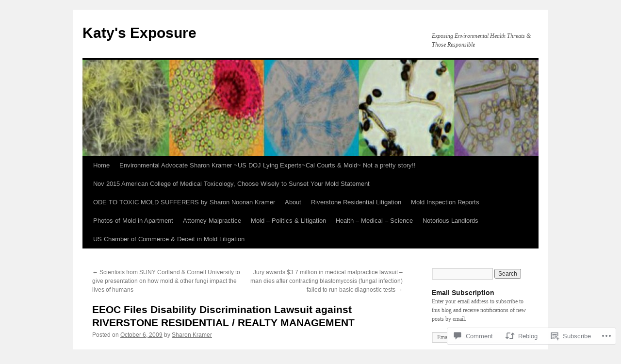

--- FILE ---
content_type: text/html; charset=UTF-8
request_url: https://katysexposure.com/2009/10/06/eeoc-files-disability-discrimination-lawsuit-against-riverstone-residential-realty-management/
body_size: 37139
content:
<!DOCTYPE html>
<html lang="en">
<head>
<meta charset="UTF-8" />
<title>
EEOC Files Disability Discrimination Lawsuit against RIVERSTONE RESIDENTIAL / REALTY MANAGEMENT | Katy&#039;s Exposure</title>
<link rel="profile" href="https://gmpg.org/xfn/11" />
<link rel="stylesheet" type="text/css" media="all" href="https://s0.wp.com/wp-content/themes/pub/twentyten/style.css?m=1659017451i&amp;ver=20190507" />
<link rel="pingback" href="https://katysexposure.com/xmlrpc.php">
<meta name='robots' content='max-image-preview:large' />

<!-- Async WordPress.com Remote Login -->
<script id="wpcom_remote_login_js">
var wpcom_remote_login_extra_auth = '';
function wpcom_remote_login_remove_dom_node_id( element_id ) {
	var dom_node = document.getElementById( element_id );
	if ( dom_node ) { dom_node.parentNode.removeChild( dom_node ); }
}
function wpcom_remote_login_remove_dom_node_classes( class_name ) {
	var dom_nodes = document.querySelectorAll( '.' + class_name );
	for ( var i = 0; i < dom_nodes.length; i++ ) {
		dom_nodes[ i ].parentNode.removeChild( dom_nodes[ i ] );
	}
}
function wpcom_remote_login_final_cleanup() {
	wpcom_remote_login_remove_dom_node_classes( "wpcom_remote_login_msg" );
	wpcom_remote_login_remove_dom_node_id( "wpcom_remote_login_key" );
	wpcom_remote_login_remove_dom_node_id( "wpcom_remote_login_validate" );
	wpcom_remote_login_remove_dom_node_id( "wpcom_remote_login_js" );
	wpcom_remote_login_remove_dom_node_id( "wpcom_request_access_iframe" );
	wpcom_remote_login_remove_dom_node_id( "wpcom_request_access_styles" );
}

// Watch for messages back from the remote login
window.addEventListener( "message", function( e ) {
	if ( e.origin === "https://r-login.wordpress.com" ) {
		var data = {};
		try {
			data = JSON.parse( e.data );
		} catch( e ) {
			wpcom_remote_login_final_cleanup();
			return;
		}

		if ( data.msg === 'LOGIN' ) {
			// Clean up the login check iframe
			wpcom_remote_login_remove_dom_node_id( "wpcom_remote_login_key" );

			var id_regex = new RegExp( /^[0-9]+$/ );
			var token_regex = new RegExp( /^.*|.*|.*$/ );
			if (
				token_regex.test( data.token )
				&& id_regex.test( data.wpcomid )
			) {
				// We have everything we need to ask for a login
				var script = document.createElement( "script" );
				script.setAttribute( "id", "wpcom_remote_login_validate" );
				script.src = '/remote-login.php?wpcom_remote_login=validate'
					+ '&wpcomid=' + data.wpcomid
					+ '&token=' + encodeURIComponent( data.token )
					+ '&host=' + window.location.protocol
					+ '//' + window.location.hostname
					+ '&postid=5393'
					+ '&is_singular=1';
				document.body.appendChild( script );
			}

			return;
		}

		// Safari ITP, not logged in, so redirect
		if ( data.msg === 'LOGIN-REDIRECT' ) {
			window.location = 'https://wordpress.com/log-in?redirect_to=' + window.location.href;
			return;
		}

		// Safari ITP, storage access failed, remove the request
		if ( data.msg === 'LOGIN-REMOVE' ) {
			var css_zap = 'html { -webkit-transition: margin-top 1s; transition: margin-top 1s; } /* 9001 */ html { margin-top: 0 !important; } * html body { margin-top: 0 !important; } @media screen and ( max-width: 782px ) { html { margin-top: 0 !important; } * html body { margin-top: 0 !important; } }';
			var style_zap = document.createElement( 'style' );
			style_zap.type = 'text/css';
			style_zap.appendChild( document.createTextNode( css_zap ) );
			document.body.appendChild( style_zap );

			var e = document.getElementById( 'wpcom_request_access_iframe' );
			e.parentNode.removeChild( e );

			document.cookie = 'wordpress_com_login_access=denied; path=/; max-age=31536000';

			return;
		}

		// Safari ITP
		if ( data.msg === 'REQUEST_ACCESS' ) {
			console.log( 'request access: safari' );

			// Check ITP iframe enable/disable knob
			if ( wpcom_remote_login_extra_auth !== 'safari_itp_iframe' ) {
				return;
			}

			// If we are in a "private window" there is no ITP.
			var private_window = false;
			try {
				var opendb = window.openDatabase( null, null, null, null );
			} catch( e ) {
				private_window = true;
			}

			if ( private_window ) {
				console.log( 'private window' );
				return;
			}

			var iframe = document.createElement( 'iframe' );
			iframe.id = 'wpcom_request_access_iframe';
			iframe.setAttribute( 'scrolling', 'no' );
			iframe.setAttribute( 'sandbox', 'allow-storage-access-by-user-activation allow-scripts allow-same-origin allow-top-navigation-by-user-activation' );
			iframe.src = 'https://r-login.wordpress.com/remote-login.php?wpcom_remote_login=request_access&origin=' + encodeURIComponent( data.origin ) + '&wpcomid=' + encodeURIComponent( data.wpcomid );

			var css = 'html { -webkit-transition: margin-top 1s; transition: margin-top 1s; } /* 9001 */ html { margin-top: 46px !important; } * html body { margin-top: 46px !important; } @media screen and ( max-width: 660px ) { html { margin-top: 71px !important; } * html body { margin-top: 71px !important; } #wpcom_request_access_iframe { display: block; height: 71px !important; } } #wpcom_request_access_iframe { border: 0px; height: 46px; position: fixed; top: 0; left: 0; width: 100%; min-width: 100%; z-index: 99999; background: #23282d; } ';

			var style = document.createElement( 'style' );
			style.type = 'text/css';
			style.id = 'wpcom_request_access_styles';
			style.appendChild( document.createTextNode( css ) );
			document.body.appendChild( style );

			document.body.appendChild( iframe );
		}

		if ( data.msg === 'DONE' ) {
			wpcom_remote_login_final_cleanup();
		}
	}
}, false );

// Inject the remote login iframe after the page has had a chance to load
// more critical resources
window.addEventListener( "DOMContentLoaded", function( e ) {
	var iframe = document.createElement( "iframe" );
	iframe.style.display = "none";
	iframe.setAttribute( "scrolling", "no" );
	iframe.setAttribute( "id", "wpcom_remote_login_key" );
	iframe.src = "https://r-login.wordpress.com/remote-login.php"
		+ "?wpcom_remote_login=key"
		+ "&origin=aHR0cHM6Ly9rYXR5c2V4cG9zdXJlLmNvbQ%3D%3D"
		+ "&wpcomid=5238725"
		+ "&time=" + Math.floor( Date.now() / 1000 );
	document.body.appendChild( iframe );
}, false );
</script>
<link rel='dns-prefetch' href='//widgets.wp.com' />
<link rel='dns-prefetch' href='//s0.wp.com' />
<link rel="alternate" type="application/rss+xml" title="Katy&#039;s Exposure &raquo; Feed" href="https://katysexposure.com/feed/" />
<link rel="alternate" type="application/rss+xml" title="Katy&#039;s Exposure &raquo; Comments Feed" href="https://katysexposure.com/comments/feed/" />
<link rel="alternate" type="application/rss+xml" title="Katy&#039;s Exposure &raquo; EEOC Files Disability Discrimination Lawsuit against RIVERSTONE RESIDENTIAL / REALTY&nbsp;MANAGEMENT Comments Feed" href="https://katysexposure.com/2009/10/06/eeoc-files-disability-discrimination-lawsuit-against-riverstone-residential-realty-management/feed/" />
	<script type="text/javascript">
		/* <![CDATA[ */
		function addLoadEvent(func) {
			var oldonload = window.onload;
			if (typeof window.onload != 'function') {
				window.onload = func;
			} else {
				window.onload = function () {
					oldonload();
					func();
				}
			}
		}
		/* ]]> */
	</script>
	<link crossorigin='anonymous' rel='stylesheet' id='all-css-0-1' href='/_static/??-eJxtzEkKgDAQRNELGZs4EDfiWUJsxMzYHby+RARB3BQ8KD6cWZgUGSNDKCL7su2RwCJnbdxjCCnVWYtHggO9ZlxFTsQftYaogf+k3x2+4Vv1voRZqrHvpkHJwV5glDTa&cssminify=yes' type='text/css' media='all' />
<style id='wp-emoji-styles-inline-css'>

	img.wp-smiley, img.emoji {
		display: inline !important;
		border: none !important;
		box-shadow: none !important;
		height: 1em !important;
		width: 1em !important;
		margin: 0 0.07em !important;
		vertical-align: -0.1em !important;
		background: none !important;
		padding: 0 !important;
	}
/*# sourceURL=wp-emoji-styles-inline-css */
</style>
<link crossorigin='anonymous' rel='stylesheet' id='all-css-2-1' href='/wp-content/plugins/gutenberg-core/v22.2.0/build/styles/block-library/style.css?m=1764855221i&cssminify=yes' type='text/css' media='all' />
<style id='wp-block-library-inline-css'>
.has-text-align-justify {
	text-align:justify;
}
.has-text-align-justify{text-align:justify;}

/*# sourceURL=wp-block-library-inline-css */
</style><style id='global-styles-inline-css'>
:root{--wp--preset--aspect-ratio--square: 1;--wp--preset--aspect-ratio--4-3: 4/3;--wp--preset--aspect-ratio--3-4: 3/4;--wp--preset--aspect-ratio--3-2: 3/2;--wp--preset--aspect-ratio--2-3: 2/3;--wp--preset--aspect-ratio--16-9: 16/9;--wp--preset--aspect-ratio--9-16: 9/16;--wp--preset--color--black: #000;--wp--preset--color--cyan-bluish-gray: #abb8c3;--wp--preset--color--white: #fff;--wp--preset--color--pale-pink: #f78da7;--wp--preset--color--vivid-red: #cf2e2e;--wp--preset--color--luminous-vivid-orange: #ff6900;--wp--preset--color--luminous-vivid-amber: #fcb900;--wp--preset--color--light-green-cyan: #7bdcb5;--wp--preset--color--vivid-green-cyan: #00d084;--wp--preset--color--pale-cyan-blue: #8ed1fc;--wp--preset--color--vivid-cyan-blue: #0693e3;--wp--preset--color--vivid-purple: #9b51e0;--wp--preset--color--blue: #0066cc;--wp--preset--color--medium-gray: #666;--wp--preset--color--light-gray: #f1f1f1;--wp--preset--gradient--vivid-cyan-blue-to-vivid-purple: linear-gradient(135deg,rgb(6,147,227) 0%,rgb(155,81,224) 100%);--wp--preset--gradient--light-green-cyan-to-vivid-green-cyan: linear-gradient(135deg,rgb(122,220,180) 0%,rgb(0,208,130) 100%);--wp--preset--gradient--luminous-vivid-amber-to-luminous-vivid-orange: linear-gradient(135deg,rgb(252,185,0) 0%,rgb(255,105,0) 100%);--wp--preset--gradient--luminous-vivid-orange-to-vivid-red: linear-gradient(135deg,rgb(255,105,0) 0%,rgb(207,46,46) 100%);--wp--preset--gradient--very-light-gray-to-cyan-bluish-gray: linear-gradient(135deg,rgb(238,238,238) 0%,rgb(169,184,195) 100%);--wp--preset--gradient--cool-to-warm-spectrum: linear-gradient(135deg,rgb(74,234,220) 0%,rgb(151,120,209) 20%,rgb(207,42,186) 40%,rgb(238,44,130) 60%,rgb(251,105,98) 80%,rgb(254,248,76) 100%);--wp--preset--gradient--blush-light-purple: linear-gradient(135deg,rgb(255,206,236) 0%,rgb(152,150,240) 100%);--wp--preset--gradient--blush-bordeaux: linear-gradient(135deg,rgb(254,205,165) 0%,rgb(254,45,45) 50%,rgb(107,0,62) 100%);--wp--preset--gradient--luminous-dusk: linear-gradient(135deg,rgb(255,203,112) 0%,rgb(199,81,192) 50%,rgb(65,88,208) 100%);--wp--preset--gradient--pale-ocean: linear-gradient(135deg,rgb(255,245,203) 0%,rgb(182,227,212) 50%,rgb(51,167,181) 100%);--wp--preset--gradient--electric-grass: linear-gradient(135deg,rgb(202,248,128) 0%,rgb(113,206,126) 100%);--wp--preset--gradient--midnight: linear-gradient(135deg,rgb(2,3,129) 0%,rgb(40,116,252) 100%);--wp--preset--font-size--small: 13px;--wp--preset--font-size--medium: 20px;--wp--preset--font-size--large: 36px;--wp--preset--font-size--x-large: 42px;--wp--preset--font-family--albert-sans: 'Albert Sans', sans-serif;--wp--preset--font-family--alegreya: Alegreya, serif;--wp--preset--font-family--arvo: Arvo, serif;--wp--preset--font-family--bodoni-moda: 'Bodoni Moda', serif;--wp--preset--font-family--bricolage-grotesque: 'Bricolage Grotesque', sans-serif;--wp--preset--font-family--cabin: Cabin, sans-serif;--wp--preset--font-family--chivo: Chivo, sans-serif;--wp--preset--font-family--commissioner: Commissioner, sans-serif;--wp--preset--font-family--cormorant: Cormorant, serif;--wp--preset--font-family--courier-prime: 'Courier Prime', monospace;--wp--preset--font-family--crimson-pro: 'Crimson Pro', serif;--wp--preset--font-family--dm-mono: 'DM Mono', monospace;--wp--preset--font-family--dm-sans: 'DM Sans', sans-serif;--wp--preset--font-family--dm-serif-display: 'DM Serif Display', serif;--wp--preset--font-family--domine: Domine, serif;--wp--preset--font-family--eb-garamond: 'EB Garamond', serif;--wp--preset--font-family--epilogue: Epilogue, sans-serif;--wp--preset--font-family--fahkwang: Fahkwang, sans-serif;--wp--preset--font-family--figtree: Figtree, sans-serif;--wp--preset--font-family--fira-sans: 'Fira Sans', sans-serif;--wp--preset--font-family--fjalla-one: 'Fjalla One', sans-serif;--wp--preset--font-family--fraunces: Fraunces, serif;--wp--preset--font-family--gabarito: Gabarito, system-ui;--wp--preset--font-family--ibm-plex-mono: 'IBM Plex Mono', monospace;--wp--preset--font-family--ibm-plex-sans: 'IBM Plex Sans', sans-serif;--wp--preset--font-family--ibarra-real-nova: 'Ibarra Real Nova', serif;--wp--preset--font-family--instrument-serif: 'Instrument Serif', serif;--wp--preset--font-family--inter: Inter, sans-serif;--wp--preset--font-family--josefin-sans: 'Josefin Sans', sans-serif;--wp--preset--font-family--jost: Jost, sans-serif;--wp--preset--font-family--libre-baskerville: 'Libre Baskerville', serif;--wp--preset--font-family--libre-franklin: 'Libre Franklin', sans-serif;--wp--preset--font-family--literata: Literata, serif;--wp--preset--font-family--lora: Lora, serif;--wp--preset--font-family--merriweather: Merriweather, serif;--wp--preset--font-family--montserrat: Montserrat, sans-serif;--wp--preset--font-family--newsreader: Newsreader, serif;--wp--preset--font-family--noto-sans-mono: 'Noto Sans Mono', sans-serif;--wp--preset--font-family--nunito: Nunito, sans-serif;--wp--preset--font-family--open-sans: 'Open Sans', sans-serif;--wp--preset--font-family--overpass: Overpass, sans-serif;--wp--preset--font-family--pt-serif: 'PT Serif', serif;--wp--preset--font-family--petrona: Petrona, serif;--wp--preset--font-family--piazzolla: Piazzolla, serif;--wp--preset--font-family--playfair-display: 'Playfair Display', serif;--wp--preset--font-family--plus-jakarta-sans: 'Plus Jakarta Sans', sans-serif;--wp--preset--font-family--poppins: Poppins, sans-serif;--wp--preset--font-family--raleway: Raleway, sans-serif;--wp--preset--font-family--roboto: Roboto, sans-serif;--wp--preset--font-family--roboto-slab: 'Roboto Slab', serif;--wp--preset--font-family--rubik: Rubik, sans-serif;--wp--preset--font-family--rufina: Rufina, serif;--wp--preset--font-family--sora: Sora, sans-serif;--wp--preset--font-family--source-sans-3: 'Source Sans 3', sans-serif;--wp--preset--font-family--source-serif-4: 'Source Serif 4', serif;--wp--preset--font-family--space-mono: 'Space Mono', monospace;--wp--preset--font-family--syne: Syne, sans-serif;--wp--preset--font-family--texturina: Texturina, serif;--wp--preset--font-family--urbanist: Urbanist, sans-serif;--wp--preset--font-family--work-sans: 'Work Sans', sans-serif;--wp--preset--spacing--20: 0.44rem;--wp--preset--spacing--30: 0.67rem;--wp--preset--spacing--40: 1rem;--wp--preset--spacing--50: 1.5rem;--wp--preset--spacing--60: 2.25rem;--wp--preset--spacing--70: 3.38rem;--wp--preset--spacing--80: 5.06rem;--wp--preset--shadow--natural: 6px 6px 9px rgba(0, 0, 0, 0.2);--wp--preset--shadow--deep: 12px 12px 50px rgba(0, 0, 0, 0.4);--wp--preset--shadow--sharp: 6px 6px 0px rgba(0, 0, 0, 0.2);--wp--preset--shadow--outlined: 6px 6px 0px -3px rgb(255, 255, 255), 6px 6px rgb(0, 0, 0);--wp--preset--shadow--crisp: 6px 6px 0px rgb(0, 0, 0);}:where(.is-layout-flex){gap: 0.5em;}:where(.is-layout-grid){gap: 0.5em;}body .is-layout-flex{display: flex;}.is-layout-flex{flex-wrap: wrap;align-items: center;}.is-layout-flex > :is(*, div){margin: 0;}body .is-layout-grid{display: grid;}.is-layout-grid > :is(*, div){margin: 0;}:where(.wp-block-columns.is-layout-flex){gap: 2em;}:where(.wp-block-columns.is-layout-grid){gap: 2em;}:where(.wp-block-post-template.is-layout-flex){gap: 1.25em;}:where(.wp-block-post-template.is-layout-grid){gap: 1.25em;}.has-black-color{color: var(--wp--preset--color--black) !important;}.has-cyan-bluish-gray-color{color: var(--wp--preset--color--cyan-bluish-gray) !important;}.has-white-color{color: var(--wp--preset--color--white) !important;}.has-pale-pink-color{color: var(--wp--preset--color--pale-pink) !important;}.has-vivid-red-color{color: var(--wp--preset--color--vivid-red) !important;}.has-luminous-vivid-orange-color{color: var(--wp--preset--color--luminous-vivid-orange) !important;}.has-luminous-vivid-amber-color{color: var(--wp--preset--color--luminous-vivid-amber) !important;}.has-light-green-cyan-color{color: var(--wp--preset--color--light-green-cyan) !important;}.has-vivid-green-cyan-color{color: var(--wp--preset--color--vivid-green-cyan) !important;}.has-pale-cyan-blue-color{color: var(--wp--preset--color--pale-cyan-blue) !important;}.has-vivid-cyan-blue-color{color: var(--wp--preset--color--vivid-cyan-blue) !important;}.has-vivid-purple-color{color: var(--wp--preset--color--vivid-purple) !important;}.has-black-background-color{background-color: var(--wp--preset--color--black) !important;}.has-cyan-bluish-gray-background-color{background-color: var(--wp--preset--color--cyan-bluish-gray) !important;}.has-white-background-color{background-color: var(--wp--preset--color--white) !important;}.has-pale-pink-background-color{background-color: var(--wp--preset--color--pale-pink) !important;}.has-vivid-red-background-color{background-color: var(--wp--preset--color--vivid-red) !important;}.has-luminous-vivid-orange-background-color{background-color: var(--wp--preset--color--luminous-vivid-orange) !important;}.has-luminous-vivid-amber-background-color{background-color: var(--wp--preset--color--luminous-vivid-amber) !important;}.has-light-green-cyan-background-color{background-color: var(--wp--preset--color--light-green-cyan) !important;}.has-vivid-green-cyan-background-color{background-color: var(--wp--preset--color--vivid-green-cyan) !important;}.has-pale-cyan-blue-background-color{background-color: var(--wp--preset--color--pale-cyan-blue) !important;}.has-vivid-cyan-blue-background-color{background-color: var(--wp--preset--color--vivid-cyan-blue) !important;}.has-vivid-purple-background-color{background-color: var(--wp--preset--color--vivid-purple) !important;}.has-black-border-color{border-color: var(--wp--preset--color--black) !important;}.has-cyan-bluish-gray-border-color{border-color: var(--wp--preset--color--cyan-bluish-gray) !important;}.has-white-border-color{border-color: var(--wp--preset--color--white) !important;}.has-pale-pink-border-color{border-color: var(--wp--preset--color--pale-pink) !important;}.has-vivid-red-border-color{border-color: var(--wp--preset--color--vivid-red) !important;}.has-luminous-vivid-orange-border-color{border-color: var(--wp--preset--color--luminous-vivid-orange) !important;}.has-luminous-vivid-amber-border-color{border-color: var(--wp--preset--color--luminous-vivid-amber) !important;}.has-light-green-cyan-border-color{border-color: var(--wp--preset--color--light-green-cyan) !important;}.has-vivid-green-cyan-border-color{border-color: var(--wp--preset--color--vivid-green-cyan) !important;}.has-pale-cyan-blue-border-color{border-color: var(--wp--preset--color--pale-cyan-blue) !important;}.has-vivid-cyan-blue-border-color{border-color: var(--wp--preset--color--vivid-cyan-blue) !important;}.has-vivid-purple-border-color{border-color: var(--wp--preset--color--vivid-purple) !important;}.has-vivid-cyan-blue-to-vivid-purple-gradient-background{background: var(--wp--preset--gradient--vivid-cyan-blue-to-vivid-purple) !important;}.has-light-green-cyan-to-vivid-green-cyan-gradient-background{background: var(--wp--preset--gradient--light-green-cyan-to-vivid-green-cyan) !important;}.has-luminous-vivid-amber-to-luminous-vivid-orange-gradient-background{background: var(--wp--preset--gradient--luminous-vivid-amber-to-luminous-vivid-orange) !important;}.has-luminous-vivid-orange-to-vivid-red-gradient-background{background: var(--wp--preset--gradient--luminous-vivid-orange-to-vivid-red) !important;}.has-very-light-gray-to-cyan-bluish-gray-gradient-background{background: var(--wp--preset--gradient--very-light-gray-to-cyan-bluish-gray) !important;}.has-cool-to-warm-spectrum-gradient-background{background: var(--wp--preset--gradient--cool-to-warm-spectrum) !important;}.has-blush-light-purple-gradient-background{background: var(--wp--preset--gradient--blush-light-purple) !important;}.has-blush-bordeaux-gradient-background{background: var(--wp--preset--gradient--blush-bordeaux) !important;}.has-luminous-dusk-gradient-background{background: var(--wp--preset--gradient--luminous-dusk) !important;}.has-pale-ocean-gradient-background{background: var(--wp--preset--gradient--pale-ocean) !important;}.has-electric-grass-gradient-background{background: var(--wp--preset--gradient--electric-grass) !important;}.has-midnight-gradient-background{background: var(--wp--preset--gradient--midnight) !important;}.has-small-font-size{font-size: var(--wp--preset--font-size--small) !important;}.has-medium-font-size{font-size: var(--wp--preset--font-size--medium) !important;}.has-large-font-size{font-size: var(--wp--preset--font-size--large) !important;}.has-x-large-font-size{font-size: var(--wp--preset--font-size--x-large) !important;}.has-albert-sans-font-family{font-family: var(--wp--preset--font-family--albert-sans) !important;}.has-alegreya-font-family{font-family: var(--wp--preset--font-family--alegreya) !important;}.has-arvo-font-family{font-family: var(--wp--preset--font-family--arvo) !important;}.has-bodoni-moda-font-family{font-family: var(--wp--preset--font-family--bodoni-moda) !important;}.has-bricolage-grotesque-font-family{font-family: var(--wp--preset--font-family--bricolage-grotesque) !important;}.has-cabin-font-family{font-family: var(--wp--preset--font-family--cabin) !important;}.has-chivo-font-family{font-family: var(--wp--preset--font-family--chivo) !important;}.has-commissioner-font-family{font-family: var(--wp--preset--font-family--commissioner) !important;}.has-cormorant-font-family{font-family: var(--wp--preset--font-family--cormorant) !important;}.has-courier-prime-font-family{font-family: var(--wp--preset--font-family--courier-prime) !important;}.has-crimson-pro-font-family{font-family: var(--wp--preset--font-family--crimson-pro) !important;}.has-dm-mono-font-family{font-family: var(--wp--preset--font-family--dm-mono) !important;}.has-dm-sans-font-family{font-family: var(--wp--preset--font-family--dm-sans) !important;}.has-dm-serif-display-font-family{font-family: var(--wp--preset--font-family--dm-serif-display) !important;}.has-domine-font-family{font-family: var(--wp--preset--font-family--domine) !important;}.has-eb-garamond-font-family{font-family: var(--wp--preset--font-family--eb-garamond) !important;}.has-epilogue-font-family{font-family: var(--wp--preset--font-family--epilogue) !important;}.has-fahkwang-font-family{font-family: var(--wp--preset--font-family--fahkwang) !important;}.has-figtree-font-family{font-family: var(--wp--preset--font-family--figtree) !important;}.has-fira-sans-font-family{font-family: var(--wp--preset--font-family--fira-sans) !important;}.has-fjalla-one-font-family{font-family: var(--wp--preset--font-family--fjalla-one) !important;}.has-fraunces-font-family{font-family: var(--wp--preset--font-family--fraunces) !important;}.has-gabarito-font-family{font-family: var(--wp--preset--font-family--gabarito) !important;}.has-ibm-plex-mono-font-family{font-family: var(--wp--preset--font-family--ibm-plex-mono) !important;}.has-ibm-plex-sans-font-family{font-family: var(--wp--preset--font-family--ibm-plex-sans) !important;}.has-ibarra-real-nova-font-family{font-family: var(--wp--preset--font-family--ibarra-real-nova) !important;}.has-instrument-serif-font-family{font-family: var(--wp--preset--font-family--instrument-serif) !important;}.has-inter-font-family{font-family: var(--wp--preset--font-family--inter) !important;}.has-josefin-sans-font-family{font-family: var(--wp--preset--font-family--josefin-sans) !important;}.has-jost-font-family{font-family: var(--wp--preset--font-family--jost) !important;}.has-libre-baskerville-font-family{font-family: var(--wp--preset--font-family--libre-baskerville) !important;}.has-libre-franklin-font-family{font-family: var(--wp--preset--font-family--libre-franklin) !important;}.has-literata-font-family{font-family: var(--wp--preset--font-family--literata) !important;}.has-lora-font-family{font-family: var(--wp--preset--font-family--lora) !important;}.has-merriweather-font-family{font-family: var(--wp--preset--font-family--merriweather) !important;}.has-montserrat-font-family{font-family: var(--wp--preset--font-family--montserrat) !important;}.has-newsreader-font-family{font-family: var(--wp--preset--font-family--newsreader) !important;}.has-noto-sans-mono-font-family{font-family: var(--wp--preset--font-family--noto-sans-mono) !important;}.has-nunito-font-family{font-family: var(--wp--preset--font-family--nunito) !important;}.has-open-sans-font-family{font-family: var(--wp--preset--font-family--open-sans) !important;}.has-overpass-font-family{font-family: var(--wp--preset--font-family--overpass) !important;}.has-pt-serif-font-family{font-family: var(--wp--preset--font-family--pt-serif) !important;}.has-petrona-font-family{font-family: var(--wp--preset--font-family--petrona) !important;}.has-piazzolla-font-family{font-family: var(--wp--preset--font-family--piazzolla) !important;}.has-playfair-display-font-family{font-family: var(--wp--preset--font-family--playfair-display) !important;}.has-plus-jakarta-sans-font-family{font-family: var(--wp--preset--font-family--plus-jakarta-sans) !important;}.has-poppins-font-family{font-family: var(--wp--preset--font-family--poppins) !important;}.has-raleway-font-family{font-family: var(--wp--preset--font-family--raleway) !important;}.has-roboto-font-family{font-family: var(--wp--preset--font-family--roboto) !important;}.has-roboto-slab-font-family{font-family: var(--wp--preset--font-family--roboto-slab) !important;}.has-rubik-font-family{font-family: var(--wp--preset--font-family--rubik) !important;}.has-rufina-font-family{font-family: var(--wp--preset--font-family--rufina) !important;}.has-sora-font-family{font-family: var(--wp--preset--font-family--sora) !important;}.has-source-sans-3-font-family{font-family: var(--wp--preset--font-family--source-sans-3) !important;}.has-source-serif-4-font-family{font-family: var(--wp--preset--font-family--source-serif-4) !important;}.has-space-mono-font-family{font-family: var(--wp--preset--font-family--space-mono) !important;}.has-syne-font-family{font-family: var(--wp--preset--font-family--syne) !important;}.has-texturina-font-family{font-family: var(--wp--preset--font-family--texturina) !important;}.has-urbanist-font-family{font-family: var(--wp--preset--font-family--urbanist) !important;}.has-work-sans-font-family{font-family: var(--wp--preset--font-family--work-sans) !important;}
/*# sourceURL=global-styles-inline-css */
</style>

<style id='classic-theme-styles-inline-css'>
/*! This file is auto-generated */
.wp-block-button__link{color:#fff;background-color:#32373c;border-radius:9999px;box-shadow:none;text-decoration:none;padding:calc(.667em + 2px) calc(1.333em + 2px);font-size:1.125em}.wp-block-file__button{background:#32373c;color:#fff;text-decoration:none}
/*# sourceURL=/wp-includes/css/classic-themes.min.css */
</style>
<link crossorigin='anonymous' rel='stylesheet' id='all-css-4-1' href='/_static/??-eJx9j8EOwjAIhl/IyvTgvBgfxXQtmZ2jbQrdfHxZll3U7ELgh48fYM7GpSgYBaiaPNY+RAaXCqpO2QroBKEPFkckHTs65gP8x+bgexTFecuN4HsfyWpjui4XZDYaKVQy8lQv3uMGlGzdy6i0rlgbQCnFrfmYMPpUwFZJZEWC+8GAi4OuhtHDhKVTaxWXN/m7Xo650+3UXprm3J6a6/ABpBt3RQ==&cssminify=yes' type='text/css' media='all' />
<link rel='stylesheet' id='verbum-gutenberg-css-css' href='https://widgets.wp.com/verbum-block-editor/block-editor.css?ver=1738686361' media='all' />
<link crossorigin='anonymous' rel='stylesheet' id='all-css-6-1' href='/_static/??-eJyFjsEOwjAMQ3+IECaxiR0Q37JVoRTaplpSVfv7hRsTEtxsy88ytgKOs1JW1AclEix1Rm0WrJbiHNm95OhEDvivK7pGglYcpy8gVSix+pAFF7JRb9KjtT7sL8gTg12ZNHDeGbjHKSxv9Jau3dCdzv3YX8bnBqh7UWU=&cssminify=yes' type='text/css' media='all' />
<style id='jetpack-global-styles-frontend-style-inline-css'>
:root { --font-headings: unset; --font-base: unset; --font-headings-default: -apple-system,BlinkMacSystemFont,"Segoe UI",Roboto,Oxygen-Sans,Ubuntu,Cantarell,"Helvetica Neue",sans-serif; --font-base-default: -apple-system,BlinkMacSystemFont,"Segoe UI",Roboto,Oxygen-Sans,Ubuntu,Cantarell,"Helvetica Neue",sans-serif;}
/*# sourceURL=jetpack-global-styles-frontend-style-inline-css */
</style>
<link crossorigin='anonymous' rel='stylesheet' id='all-css-8-1' href='/wp-content/themes/h4/global.css?m=1420737423i&cssminify=yes' type='text/css' media='all' />
<script type="text/javascript" id="jetpack_related-posts-js-extra">
/* <![CDATA[ */
var related_posts_js_options = {"post_heading":"h4"};
//# sourceURL=jetpack_related-posts-js-extra
/* ]]> */
</script>
<script type="text/javascript" id="wpcom-actionbar-placeholder-js-extra">
/* <![CDATA[ */
var actionbardata = {"siteID":"5238725","postID":"5393","siteURL":"https://katysexposure.com","xhrURL":"https://katysexposure.com/wp-admin/admin-ajax.php","nonce":"c6f23b6da4","isLoggedIn":"","statusMessage":"","subsEmailDefault":"instantly","proxyScriptUrl":"https://s0.wp.com/wp-content/js/wpcom-proxy-request.js?m=1513050504i&amp;ver=20211021","shortlink":"https://wp.me/plYPz-1oZ","i18n":{"followedText":"New posts from this site will now appear in your \u003Ca href=\"https://wordpress.com/reader\"\u003EReader\u003C/a\u003E","foldBar":"Collapse this bar","unfoldBar":"Expand this bar","shortLinkCopied":"Shortlink copied to clipboard."}};
//# sourceURL=wpcom-actionbar-placeholder-js-extra
/* ]]> */
</script>
<script type="text/javascript" id="jetpack-mu-wpcom-settings-js-before">
/* <![CDATA[ */
var JETPACK_MU_WPCOM_SETTINGS = {"assetsUrl":"https://s0.wp.com/wp-content/mu-plugins/jetpack-mu-wpcom-plugin/moon/jetpack_vendor/automattic/jetpack-mu-wpcom/src/build/"};
//# sourceURL=jetpack-mu-wpcom-settings-js-before
/* ]]> */
</script>
<script crossorigin='anonymous' type='text/javascript'  src='/_static/??/wp-content/mu-plugins/jetpack-plugin/moon/_inc/build/related-posts/related-posts.min.js,/wp-content/js/rlt-proxy.js?m=1755006225j'></script>
<script type="text/javascript" id="rlt-proxy-js-after">
/* <![CDATA[ */
	rltInitialize( {"token":null,"iframeOrigins":["https:\/\/widgets.wp.com"]} );
//# sourceURL=rlt-proxy-js-after
/* ]]> */
</script>
<link rel="EditURI" type="application/rsd+xml" title="RSD" href="https://katysexposure.wordpress.com/xmlrpc.php?rsd" />
<meta name="generator" content="WordPress.com" />
<link rel="canonical" href="https://katysexposure.com/2009/10/06/eeoc-files-disability-discrimination-lawsuit-against-riverstone-residential-realty-management/" />
<link rel='shortlink' href='https://wp.me/plYPz-1oZ' />
<link rel="alternate" type="application/json+oembed" href="https://public-api.wordpress.com/oembed/?format=json&amp;url=https%3A%2F%2Fkatysexposure.com%2F2009%2F10%2F06%2Feeoc-files-disability-discrimination-lawsuit-against-riverstone-residential-realty-management%2F&amp;for=wpcom-auto-discovery" /><link rel="alternate" type="application/xml+oembed" href="https://public-api.wordpress.com/oembed/?format=xml&amp;url=https%3A%2F%2Fkatysexposure.com%2F2009%2F10%2F06%2Feeoc-files-disability-discrimination-lawsuit-against-riverstone-residential-realty-management%2F&amp;for=wpcom-auto-discovery" />
<!-- Jetpack Open Graph Tags -->
<meta property="og:type" content="article" />
<meta property="og:title" content="EEOC Files Disability Discrimination Lawsuit against RIVERSTONE RESIDENTIAL / REALTY MANAGEMENT" />
<meta property="og:url" content="https://katysexposure.com/2009/10/06/eeoc-files-disability-discrimination-lawsuit-against-riverstone-residential-realty-management/" />
<meta property="og:description" content="PRESS RELEASE 10-5-09 Federal Agency Says Company Fired Successful Worker Because He Had a Disability PHOENIX &#8212; The U.S. Equal Employment Opportunity Commission (EEOC) announced today that it…" />
<meta property="article:published_time" content="2009-10-06T18:48:24+00:00" />
<meta property="article:modified_time" content="2009-10-15T16:13:43+00:00" />
<meta property="og:site_name" content="Katy&#039;s Exposure" />
<meta property="og:image" content="https://s0.wp.com/i/blank.jpg?m=1383295312i" />
<meta property="og:image:width" content="200" />
<meta property="og:image:height" content="200" />
<meta property="og:image:alt" content="" />
<meta property="og:locale" content="en_US" />
<meta property="article:publisher" content="https://www.facebook.com/WordPresscom" />
<meta name="twitter:text:title" content="EEOC Files Disability Discrimination Lawsuit against RIVERSTONE RESIDENTIAL / REALTY&nbsp;MANAGEMENT" />
<meta name="twitter:card" content="summary" />

<!-- End Jetpack Open Graph Tags -->
<link rel="shortcut icon" type="image/x-icon" href="https://s0.wp.com/i/favicon.ico?m=1713425267i" sizes="16x16 24x24 32x32 48x48" />
<link rel="icon" type="image/x-icon" href="https://s0.wp.com/i/favicon.ico?m=1713425267i" sizes="16x16 24x24 32x32 48x48" />
<link rel="apple-touch-icon" href="https://s0.wp.com/i/webclip.png?m=1713868326i" />
<link rel='openid.server' href='https://katysexposure.com/?openidserver=1' />
<link rel='openid.delegate' href='https://katysexposure.com/' />
<link rel="search" type="application/opensearchdescription+xml" href="https://katysexposure.com/osd.xml" title="Katy&#039;s Exposure" />
<link rel="search" type="application/opensearchdescription+xml" href="https://s1.wp.com/opensearch.xml" title="WordPress.com" />
		<style type="text/css">
			.recentcomments a {
				display: inline !important;
				padding: 0 !important;
				margin: 0 !important;
			}

			table.recentcommentsavatartop img.avatar, table.recentcommentsavatarend img.avatar {
				border: 0px;
				margin: 0;
			}

			table.recentcommentsavatartop a, table.recentcommentsavatarend a {
				border: 0px !important;
				background-color: transparent !important;
			}

			td.recentcommentsavatarend, td.recentcommentsavatartop {
				padding: 0px 0px 1px 0px;
				margin: 0px;
			}

			td.recentcommentstextend {
				border: none !important;
				padding: 0px 0px 2px 10px;
			}

			.rtl td.recentcommentstextend {
				padding: 0px 10px 2px 0px;
			}

			td.recentcommentstexttop {
				border: none;
				padding: 0px 0px 0px 10px;
			}

			.rtl td.recentcommentstexttop {
				padding: 0px 10px 0px 0px;
			}
		</style>
		<meta name="description" content="PRESS RELEASE 10-5-09 Federal Agency Says Company Fired Successful Worker Because He Had a Disability PHOENIX -- The U.S. Equal Employment Opportunity Commission (EEOC) announced today that it has filed a disability discrimination lawsuit against Phoenix-area property management firms Riverstone Residential, SW, LLC and Realty Management, charging the companies with firing and failing to accommodate&hellip;" />
<link crossorigin='anonymous' rel='stylesheet' id='all-css-0-3' href='/_static/??-eJyNjEEKwkAMAD/kNtSixYP4FLG7oaTuJsEklP7eCl68eZuBYWDVlIUd2aFF0hozscGCro/8/Do0EYY7cYYpqBawmCy/SJ1kj3+sa8RdNjvA/+cmJSoarFRmdAMXTSq2k/lW8bO7tWs/nobLeB764/IGEs9EfQ==&cssminify=yes' type='text/css' media='all' />
</head>

<body class="wp-singular post-template-default single single-post postid-5393 single-format-standard custom-background wp-theme-pubtwentyten customizer-styles-applied single-author jetpack-reblog-enabled">
<div id="wrapper" class="hfeed">
	<div id="header">
		<div id="masthead">
			<div id="branding" role="banner">
								<div id="site-title">
					<span>
						<a href="https://katysexposure.com/" title="Katy&#039;s Exposure" rel="home">Katy&#039;s Exposure</a>
					</span>
				</div>
				<div id="site-description">Exposing Environmental Health Threats &amp; Those Responsible</div>

									<a class="home-link" href="https://katysexposure.com/" title="Katy&#039;s Exposure" rel="home">
						<img src="https://katysexposure.com/wp-content/uploads/2010/05/cropped-1mold.jpg" width="940" height="198" alt="" />
					</a>
								</div><!-- #branding -->

			<div id="access" role="navigation">
								<div class="skip-link screen-reader-text"><a href="#content" title="Skip to content">Skip to content</a></div>
				<div class="menu"><ul>
<li ><a href="https://katysexposure.com/">Home</a></li><li class="page_item page-item-13809"><a href="https://katysexposure.com/environmental-advocate-sharon-kramer-us-doj-expertscal-courts-mold-not-a-pretty-story/">Environmental Advocate Sharon Kramer ~US DOJ Lying Experts~Cal Courts &amp; Mold~ Not a pretty&nbsp;story!!</a></li>
<li class="page_item page-item-15244"><a href="https://katysexposure.com/nov-15-american-college-of-medical-toxicology-choose-wisely-to-sunset-your-mold-statement/">Nov 2015 American College of Medical Toxicology, Choose Wisely to Sunset Your Mold&nbsp;Statement</a></li>
<li class="page_item page-item-14049"><a href="https://katysexposure.com/ode-to-toxic-mold-sufferers-by-sharon-noonan-kramer/">ODE TO TOXIC MOLD SUFFERERS by Sharon Noonan&nbsp;Kramer</a></li>
<li class="page_item page-item-2"><a href="https://katysexposure.com/about/">About</a></li>
<li class="page_item page-item-851 page_item_has_children"><a href="https://katysexposure.com/riverstone-residential-litigation/">Riverstone Residential Litigation</a>
<ul class='children'>
	<li class="page_item page-item-888"><a href="https://katysexposure.com/riverstone-residential-litigation/court-documents/">Court Documents</a></li>
	<li class="page_item page-item-885"><a href="https://katysexposure.com/riverstone-residential-litigation/mold-inspection-reports/">Mold Inspection Reports</a></li>
	<li class="page_item page-item-1495"><a href="https://katysexposure.com/riverstone-residential-litigation/other-documents-records-etc/">Other Documents &#8211; Records &#8211;&nbsp;etc.</a></li>
</ul>
</li>
<li class="page_item page-item-2845"><a href="https://katysexposure.com/mold-inspection-reports/">Mold Inspection Reports</a></li>
<li class="page_item page-item-789"><a href="https://katysexposure.com/photos-of-mold-in-apt/">Photos of Mold in&nbsp;Apartment</a></li>
<li class="page_item page-item-3183"><a href="https://katysexposure.com/attorney-malpractice/">Attorney Malpractice</a></li>
<li class="page_item page-item-2696"><a href="https://katysexposure.com/mold-politics-and-litigation/">Mold &#8211; Politics &amp;&nbsp;Litigation</a></li>
<li class="page_item page-item-863"><a href="https://katysexposure.com/health-medical-science-related/">Health &#8211; Medical &#8211;&nbsp;Science</a></li>
<li class="page_item page-item-46"><a href="https://katysexposure.com/notorious-landlords/">Notorious Landlords</a></li>
<li class="page_item page-item-9608"><a href="https://katysexposure.com/us-chamber-of-commerce-deceit-in-mold-litigation/">US Chamber of Commerce &amp; Deceit in Mold&nbsp;Litigation</a></li>
</ul></div>
			</div><!-- #access -->
		</div><!-- #masthead -->
	</div><!-- #header -->

	<div id="main">

		<div id="container">
			<div id="content" role="main">

			

				<div id="nav-above" class="navigation">
					<div class="nav-previous"><a href="https://katysexposure.com/2009/10/06/scientists-from-suny-cortland-cornell-university-to-give-presentation-on-how-mold-other-fungi-impact-the-lives-of-humans/" rel="prev"><span class="meta-nav">&larr;</span> Scientists from SUNY Cortland &amp; Cornell University to give presentation on how mold &amp; other fungi impact the lives of&nbsp;humans</a></div>
					<div class="nav-next"><a href="https://katysexposure.com/2009/10/06/jury-awards-3-7-million-in-medical-malpractice-lawsuit-man-dies-after-contracting-blastomycosis-fungal-infection-failed-to-run-basic-diagnostic-tests/" rel="next">Jury awards $3.7 million in medical malpractice lawsuit &#8211; man dies after contracting blastomycosis (fungal infection) &#8211; failed to run basic diagnostic&nbsp;tests <span class="meta-nav">&rarr;</span></a></div>
				</div><!-- #nav-above -->

				<div id="post-5393" class="post-5393 post type-post status-publish format-standard hentry category-environmental-health-threats category-louisiana-housing-finance-agency category-mold-and-politics category-mold-litigation category-riverstone-residential category-toxic-mold tag-affordable-housing-mafia-king-slumlords tag-biotoxin tag-cas-partners tag-consolidated-american-services tag-corrupt-courts tag-environmental-health-threat tag-fraud tag-fungal-toxins tag-government tag-health tag-housing tag-iaq tag-jefferson-lakes-apartments tag-louisiana-housing-finance-agency tag-mold tag-mold-litigation tag-mycotoxins tag-neurotoxin tag-notorious-landlords tag-politics tag-property-management tag-public-disclosure tag-public-health tag-right-to-healthy-indoor-air tag-riverstone tag-sick-building tag-toxic-mold tag-unethical-attorneys tag-unethical-corporations tag-violated-rights">
											<h2 class="entry-title"><a href="https://katysexposure.com/2009/10/06/eeoc-files-disability-discrimination-lawsuit-against-riverstone-residential-realty-management/" rel="bookmark">EEOC Files Disability Discrimination Lawsuit against RIVERSTONE RESIDENTIAL / REALTY&nbsp;MANAGEMENT</a></h2>					
					<div class="entry-meta">
						<span class="meta-prep meta-prep-author">Posted on</span> <a href="https://katysexposure.com/2009/10/06/eeoc-files-disability-discrimination-lawsuit-against-riverstone-residential-realty-management/" title="1:48 PM" rel="bookmark"><span class="entry-date">October 6, 2009</span></a> <span class="meta-sep">by</span> <span class="author vcard"><a class="url fn n" href="https://katysexposure.com/author/katytx/" title="View all posts by Sharon Kramer">Sharon Kramer</a></span>					</div><!-- .entry-meta -->

					<div class="entry-content">
						<p>PRESS RELEASE<br />
10-5-09</p>
<p>Federal Agency Says Company Fired Successful Worker Because He Had a Disability</p>
<p>PHOENIX &#8212; The U.S. Equal Employment Opportunity Commission (EEOC) announced today that it has filed a disability discrimination lawsuit against Phoenix-area property management firms Riverstone Residential, SW, LLC and Realty Management, charging the companies with firing and failing to accommodate an employee because he had a disability.</p>
<p>According to the EEOC’s suit, EEOC v. Riverstone Residential, SW, LLC; Realty Management, CV-09-02038 PHX-JAT, filed in U.S. District Court for the District of Arizona in Phoenix, Realty Management / Riverstone Residential hired Shaun Oldridge, but on or about March 21, 2008, Oldridge informed Realty Management that he had been involuntarily hospitalized, whereupon Realty Management unlawfully discharged him. The suit further charged that during his employment, Oldridge requested on a number of occasions to have one hour off to see his health care provider. Each request for this reasonable accommodation was unlawfully refused, the EEOC said.</p>
<p>Such alleged conduct violates Title I of the Americans With Disabilities Act (ADA), which prohibits private employers, state and local governments, employment agencies and labor unions from discriminating against qualified individuals with disabilities in job application procedures, hiring, firing, advancement, compensation, job training, and other terms, conditions, and privileges of employment. The ADA covers employers with 15 or more employees, including state and local governments.</p>
<p>The EEOC filed suit after exhausting its conciliation efforts to reach a voluntary pre-litigation settlement. The agency is seeking monetary relief including back pay with pre-judgment interest, compensatory damages, and punitive damages. The Commission is also seeking an injunction prohibiting future discrimination and any other curative relief to prevent Riverstone Residential from engaging in any further discriminatory practices.</p>
<p>“People with disabilities are an untapped resource that employers should utilize,” said EEOC Regional Attorney Mary Jo O’Neill. “Many disabled persons are qualified, ready and willing to work &#8212; all they need is an equal opportunity. Cases such as these are important to society because they confirm that workers who want to work, but are prevented from doing so by employers because of a real or perceived disability, are protected by the law.”</p>
<p>Rayford O. Irvin, acting district director of the EEOC’s Phoenix District Office, added, “We will continue to vigorously pursue our mission of fighting employment discrimination on all fronts. We encourage employers and employees to sit down together and cooperate to find an accommodation that works for all parties involved, regardless of the disability.”</p>
<p>The EEOC is responsible for enforcing the nation’s laws prohibiting employment discrimination. The EEOC’s Phoenix District Office has jurisdiction for Arizona, Colorado, Utah, Wyoming, and part of New Mexico (including Albuquerque). Further information about the EEOC is available on its web site at www.eeoc.gov.</p>
<p><a href="http://www.eeoc.gov/press/10-5-09c.html" target="_blank">eeoc.gov</a></p>
<p style="text-align:center;"><span style="font-size:medium;">Note &#8211; Information on Riverstone Residential knowingly exposing tenants to extreme amounts of mold toxins at Toxic Mold Infested Jefferson Lakes Apartments in Baton Rouge, Louisiana.  katy</span></p>
<p style="text-align:center;"><span style="font-size:medium;"><a href="https://katysexposure.wordpress.com/2009/08/16/documented-facts-toxic-mold-infested-jefferson-lakes-apartments-managed-by-riverstone-residential-baton-rouge-la/" target="_blank"><span style="font-size:medium;">Toxic Mold Infested Jefferson Lakes Apartments managed by Riverstone Residential</span></a></span></p>
<p style="text-align:center;"><a href="https://katysexposure.wordpress.com/riverstone-residential-litigation/" target="_blank"><span style="font-size:medium;">Riverstone Residential Litigation</span></a></p>
<p style="text-align:center;"><a href="https://katysexposure.wordpress.com/mold-inspection-reports/" target="_blank"><span style="font-size:medium;">Mold Inspection Reports</span></a></p>
<p style="text-align:center;"><a href="https://katysexposure.wordpress.com/photos-of-mold-in-apt/" target="_blank"><span style="font-size:medium;">Photos of Mold in Apartment</span></a></p>
<div style="text-align:center;"><a href="https://katysexposure.wordpress.com/attorney-malpractice/" target="_blank"><span style="font-size:medium;">Attorney Malpractice</span></a></div>
<div style="text-align:center;"> </div>
<div id="jp-post-flair" class="sharedaddy sd-like-enabled"><div class='sharedaddy sd-block sd-like jetpack-likes-widget-wrapper jetpack-likes-widget-unloaded' id='like-post-wrapper-5238725-5393-6947278dddca6' data-src='//widgets.wp.com/likes/index.html?ver=20251220#blog_id=5238725&amp;post_id=5393&amp;origin=katysexposure.wordpress.com&amp;obj_id=5238725-5393-6947278dddca6&amp;domain=katysexposure.com' data-name='like-post-frame-5238725-5393-6947278dddca6' data-title='Like or Reblog'><div class='likes-widget-placeholder post-likes-widget-placeholder' style='height: 55px;'><span class='button'><span>Like</span></span> <span class='loading'>Loading...</span></div><span class='sd-text-color'></span><a class='sd-link-color'></a></div>
<div id='jp-relatedposts' class='jp-relatedposts' >
	<h3 class="jp-relatedposts-headline"><em>Related</em></h3>
</div></div>											</div><!-- .entry-content -->

							<div id="entry-author-info">
						<div id="author-avatar">
													</div><!-- #author-avatar -->
						<div id="author-description">
							<h2>
							About Sharon Kramer							</h2>
							Hi, I'm an advocate for integrity in health marketing and in the courts.							<div id="author-link">
								<a href="https://katysexposure.com/author/katytx/" rel="author">
									View all posts by Sharon Kramer <span class="meta-nav">&rarr;</span>								</a>
							</div><!-- #author-link	-->
						</div><!-- #author-description -->
					</div><!-- #entry-author-info -->

						<div class="entry-utility">
							This entry was posted in <a href="https://katysexposure.com/category/environmental-health-threats/" rel="category tag">Environmental Health Threats</a>, <a href="https://katysexposure.com/category/louisiana-housing-finance-agency/" rel="category tag">Louisiana Housing Finance Agency</a>, <a href="https://katysexposure.com/category/mold-and-politics/" rel="category tag">Mold and Politics</a>, <a href="https://katysexposure.com/category/mold-litigation/" rel="category tag">Mold Litigation</a>, <a href="https://katysexposure.com/category/riverstone-residential/" rel="category tag">Riverstone Residential</a>, <a href="https://katysexposure.com/category/toxic-mold/" rel="category tag">Toxic Mold</a> and tagged <a href="https://katysexposure.com/tag/affordable-housing-mafia-king-slumlords/" rel="tag">Affordable Housing Mafia King Slumlords</a>, <a href="https://katysexposure.com/tag/biotoxin/" rel="tag">Biotoxin</a>, <a href="https://katysexposure.com/tag/cas-partners/" rel="tag">CAS Partners</a>, <a href="https://katysexposure.com/tag/consolidated-american-services/" rel="tag">Consolidated American Services</a>, <a href="https://katysexposure.com/tag/corrupt-courts/" rel="tag">Corrupt Courts</a>, <a href="https://katysexposure.com/tag/environmental-health-threat/" rel="tag">Environmental Health Threat</a>, <a href="https://katysexposure.com/tag/fraud/" rel="tag">Fraud</a>, <a href="https://katysexposure.com/tag/fungal-toxins/" rel="tag">Fungal Toxins</a>, <a href="https://katysexposure.com/tag/government/" rel="tag">Government</a>, <a href="https://katysexposure.com/tag/health/" rel="tag">Health</a>, <a href="https://katysexposure.com/tag/housing/" rel="tag">Housing</a>, <a href="https://katysexposure.com/tag/iaq/" rel="tag">IAQ</a>, <a href="https://katysexposure.com/tag/jefferson-lakes-apartments/" rel="tag">Jefferson Lakes Apartments</a>, <a href="https://katysexposure.com/tag/louisiana-housing-finance-agency/" rel="tag">Louisiana Housing Finance Agency</a>, <a href="https://katysexposure.com/tag/mold/" rel="tag">Mold</a>, <a href="https://katysexposure.com/tag/mold-litigation/" rel="tag">Mold Litigation</a>, <a href="https://katysexposure.com/tag/mycotoxins/" rel="tag">Mycotoxins</a>, <a href="https://katysexposure.com/tag/neurotoxin/" rel="tag">Neurotoxin</a>, <a href="https://katysexposure.com/tag/notorious-landlords/" rel="tag">notorious landlords</a>, <a href="https://katysexposure.com/tag/politics/" rel="tag">Politics</a>, <a href="https://katysexposure.com/tag/property-management/" rel="tag">Property Management</a>, <a href="https://katysexposure.com/tag/public-disclosure/" rel="tag">Public Disclosure</a>, <a href="https://katysexposure.com/tag/public-health/" rel="tag">Public Health</a>, <a href="https://katysexposure.com/tag/right-to-healthy-indoor-air/" rel="tag">Right to Healthy Indoor Air</a>, <a href="https://katysexposure.com/tag/riverstone/" rel="tag">Riverstone</a>, <a href="https://katysexposure.com/tag/sick-building/" rel="tag">Sick Building</a>, <a href="https://katysexposure.com/tag/toxic-mold/" rel="tag">Toxic Mold</a>, <a href="https://katysexposure.com/tag/unethical-attorneys/" rel="tag">Unethical Attorneys</a>, <a href="https://katysexposure.com/tag/unethical-corporations/" rel="tag">Unethical Corporations</a>, <a href="https://katysexposure.com/tag/violated-rights/" rel="tag">Violated Rights</a>. Bookmark the <a href="https://katysexposure.com/2009/10/06/eeoc-files-disability-discrimination-lawsuit-against-riverstone-residential-realty-management/" title="Permalink to EEOC Files Disability Discrimination Lawsuit against RIVERSTONE RESIDENTIAL / REALTY&nbsp;MANAGEMENT" rel="bookmark">permalink</a>.													</div><!-- .entry-utility -->
					</div><!-- #post-5393 -->

				<div id="nav-below" class="navigation">
					<div class="nav-previous"><a href="https://katysexposure.com/2009/10/06/scientists-from-suny-cortland-cornell-university-to-give-presentation-on-how-mold-other-fungi-impact-the-lives-of-humans/" rel="prev"><span class="meta-nav">&larr;</span> Scientists from SUNY Cortland &amp; Cornell University to give presentation on how mold &amp; other fungi impact the lives of&nbsp;humans</a></div>
					<div class="nav-next"><a href="https://katysexposure.com/2009/10/06/jury-awards-3-7-million-in-medical-malpractice-lawsuit-man-dies-after-contracting-blastomycosis-fungal-infection-failed-to-run-basic-diagnostic-tests/" rel="next">Jury awards $3.7 million in medical malpractice lawsuit &#8211; man dies after contracting blastomycosis (fungal infection) &#8211; failed to run basic diagnostic&nbsp;tests <span class="meta-nav">&rarr;</span></a></div>
				</div><!-- #nav-below -->

				
			<div id="comments">



	<div id="respond" class="comment-respond">
		<h3 id="reply-title" class="comment-reply-title">Leave a comment</h3><form action="https://katysexposure.com/wp-comments-post.php" method="post" id="commentform" class="comment-form">


<div class="comment-form__verbum transparent"></div><div class="verbum-form-meta"><input type='hidden' name='comment_post_ID' value='5393' id='comment_post_ID' />
<input type='hidden' name='comment_parent' id='comment_parent' value='0' />

			<input type="hidden" name="highlander_comment_nonce" id="highlander_comment_nonce" value="1a312d59f8" />
			<input type="hidden" name="verbum_show_subscription_modal" value="" /></div><p style="display: none;"><input type="hidden" id="akismet_comment_nonce" name="akismet_comment_nonce" value="ba9e0f43f7" /></p><p style="display: none !important;" class="akismet-fields-container" data-prefix="ak_"><label>&#916;<textarea name="ak_hp_textarea" cols="45" rows="8" maxlength="100"></textarea></label><input type="hidden" id="ak_js_1" name="ak_js" value="111"/><script type="text/javascript">
/* <![CDATA[ */
document.getElementById( "ak_js_1" ).setAttribute( "value", ( new Date() ).getTime() );
/* ]]> */
</script>
</p></form>	</div><!-- #respond -->
	
</div><!-- #comments -->

	
			</div><!-- #content -->
		</div><!-- #container -->


		<div id="primary" class="widget-area" role="complementary">
						<ul class="xoxo">

<li id="search-2" class="widget-container widget_search"><form role="search" method="get" id="searchform" class="searchform" action="https://katysexposure.com/">
				<div>
					<label class="screen-reader-text" for="s">Search for:</label>
					<input type="text" value="" name="s" id="s" />
					<input type="submit" id="searchsubmit" value="Search" />
				</div>
			</form></li><li id="blog_subscription-3" class="widget-container widget_blog_subscription jetpack_subscription_widget"><h3 class="widget-title"><label for="subscribe-field">Email Subscription</label></h3>

			<div class="wp-block-jetpack-subscriptions__container">
			<form
				action="https://subscribe.wordpress.com"
				method="post"
				accept-charset="utf-8"
				data-blog="5238725"
				data-post_access_level="everybody"
				id="subscribe-blog"
			>
				<p>Enter your email address to subscribe to this blog and receive notifications of new posts by email.</p>
				<p id="subscribe-email">
					<label
						id="subscribe-field-label"
						for="subscribe-field"
						class="screen-reader-text"
					>
						Email Address:					</label>

					<input
							type="email"
							name="email"
							autocomplete="email"
							
							style="width: 95%; padding: 1px 10px"
							placeholder="Email Address"
							value=""
							id="subscribe-field"
							required
						/>				</p>

				<p id="subscribe-submit"
									>
					<input type="hidden" name="action" value="subscribe"/>
					<input type="hidden" name="blog_id" value="5238725"/>
					<input type="hidden" name="source" value="https://katysexposure.com/2009/10/06/eeoc-files-disability-discrimination-lawsuit-against-riverstone-residential-realty-management/"/>
					<input type="hidden" name="sub-type" value="widget"/>
					<input type="hidden" name="redirect_fragment" value="subscribe-blog"/>
					<input type="hidden" id="_wpnonce" name="_wpnonce" value="8e55a90e99" />					<button type="submit"
													class="wp-block-button__link"
																	>
						Sign me up!					</button>
				</p>
			</form>
						</div>
			
</li><li id="top-posts-2" class="widget-container widget_top-posts"><h3 class="widget-title">Top Posts</h3><ul><li><a href="https://katysexposure.com/2025/01/17/health-alert-cdc-takes-down-webpage-claiming-mold-not-proven-to-causes-memory-loss/" class="bump-view" data-bump-view="tp">Health Alert! CDC Takes Down Webpage Claiming &quot;Mold Not Proven to Cause Memory Loss&quot;</a></li><li><a href="https://katysexposure.com/2021/03/16/ca-atty-general-becerra-abets-criminal-cover-up-of-cdcs-scientific-frauds-in-the-mold-issue-see-video/" class="bump-view" data-bump-view="tp">CA Atty General Becerra Abets Criminal Cover Up of CDC&#039;s Scientific Frauds in the Mold Issue - See Video</a></li></ul></li><li id="recent-comments-2" class="widget-container widget_recent_comments"><h3 class="widget-title">Recent Comments</h3>				<ul id="recentcomments">
											<li class="recentcomments">
							Sean Di Lizio on <a href="https://katysexposure.com/2021/03/16/ca-atty-general-becerra-abets-criminal-cover-up-of-cdcs-scientific-frauds-in-the-mold-issue-see-video/comment-page-1/#comment-104285">CA Atty General Becerra Abets Criminal Cover Up of CDC&#8217;s Scientific Frauds in the Mold Issue &#8211; See&nbsp;Video</a>						</li>

												<li class="recentcomments">
							<a href="https://katysexposure.wordpress.com" class="url" rel="ugc external nofollow">Sharon Kramer</a> on <a href="https://katysexposure.com/2008/12/01/symptoms-of-mold-poisoning/comment-page-1/#comment-70930">Symptoms of Mold&nbsp;Poisoning</a>						</li>

												<li class="recentcomments">
							Laura Rilley on <a href="https://katysexposure.com/2008/12/01/symptoms-of-mold-poisoning/comment-page-1/#comment-70922">Symptoms of Mold&nbsp;Poisoning</a>						</li>

												<li class="recentcomments">
							Angela Haas on <a href="https://katysexposure.com/2019/11/30/indoor-air-quality-pros-environmental-physicians-come-to-the-aid-of-us-military-families/comment-page-1/#comment-28581">Indoor Air Quality Pros &amp; Environmental Physicians Come To The Aid Of US Military&nbsp;Families.</a>						</li>

												<li class="recentcomments">
							<a href="https://katysexposure.wordpress.com" class="url" rel="ugc external nofollow">Sharon Kramer</a> on <a href="https://katysexposure.com/2019/03/12/3-11-19-request-for-u-s-senate-intervention-to-stop-fraud-retaliation-in-the-mold-issue/comment-page-1/#comment-27813">3.11.19 Request for U.S. Senate Intervention to Stop Fraud &amp; Retaliation in the Mold&nbsp;Issue</a>						</li>

												<li class="recentcomments">
							Robin Gass on <a href="https://katysexposure.com/2019/03/12/3-11-19-request-for-u-s-senate-intervention-to-stop-fraud-retaliation-in-the-mold-issue/comment-page-1/#comment-27812">3.11.19 Request for U.S. Senate Intervention to Stop Fraud &amp; Retaliation in the Mold&nbsp;Issue</a>						</li>

												<li class="recentcomments">
							Cassia Snow on <a href="https://katysexposure.com/2019/03/12/3-11-19-request-for-u-s-senate-intervention-to-stop-fraud-retaliation-in-the-mold-issue/comment-page-1/#comment-19049">3.11.19 Request for U.S. Senate Intervention to Stop Fraud &amp; Retaliation in the Mold&nbsp;Issue</a>						</li>

												<li class="recentcomments">
							Nancy Hoyle on <a href="https://katysexposure.com/2019/03/12/3-11-19-request-for-u-s-senate-intervention-to-stop-fraud-retaliation-in-the-mold-issue/comment-page-1/#comment-18968">3.11.19 Request for U.S. Senate Intervention to Stop Fraud &amp; Retaliation in the Mold&nbsp;Issue</a>						</li>

												<li class="recentcomments">
							<a href="https://katysexposure.wordpress.com" class="url" rel="ugc external nofollow">Sharon Kramer</a> on <a href="https://katysexposure.com/2019/03/12/3-11-19-request-for-u-s-senate-intervention-to-stop-fraud-retaliation-in-the-mold-issue/comment-page-1/#comment-18966">3.11.19 Request for U.S. Senate Intervention to Stop Fraud &amp; Retaliation in the Mold&nbsp;Issue</a>						</li>

												<li class="recentcomments">
							<a href="http://freedomoutofthebox.com" class="url" rel="ugc external nofollow">heatherplude</a> on <a href="https://katysexposure.com/2019/03/12/3-11-19-request-for-u-s-senate-intervention-to-stop-fraud-retaliation-in-the-mold-issue/comment-page-1/#comment-18962">3.11.19 Request for U.S. Senate Intervention to Stop Fraud &amp; Retaliation in the Mold&nbsp;Issue</a>						</li>

												<li class="recentcomments">
							Heather Plude on <a href="https://katysexposure.com/2019/03/12/3-11-19-request-for-u-s-senate-intervention-to-stop-fraud-retaliation-in-the-mold-issue/comment-page-1/#comment-18961">3.11.19 Request for U.S. Senate Intervention to Stop Fraud &amp; Retaliation in the Mold&nbsp;Issue</a>						</li>

												<li class="recentcomments">
							<a href="http://Katy&#039;s%20exposure" class="url" rel="ugc external nofollow">Robyn Anderson</a> on <a href="https://katysexposure.com/2008/12/01/symptoms-of-mold-poisoning/comment-page-1/#comment-17710">Symptoms of Mold&nbsp;Poisoning</a>						</li>

										</ul>
				</li>
		<li id="recent-posts-2" class="widget-container widget_recent_entries">
		<h3 class="widget-title">Recent Posts</h3>
		<ul>
											<li>
					<a href="https://katysexposure.com/2025/01/17/health-alert-cdc-takes-down-webpage-claiming-mold-not-proven-to-causes-memory-loss/">Health Alert! CDC Takes Down Webpage Claiming &#8220;Mold Not Proven to Cause Memory&nbsp;Loss&#8221;</a>
									</li>
											<li>
					<a href="https://katysexposure.com/2021/03/16/ca-atty-general-becerra-abets-criminal-cover-up-of-cdcs-scientific-frauds-in-the-mold-issue-see-video/">CA Atty General Becerra Abets Criminal Cover Up of CDC&#8217;s Scientific Frauds in the Mold Issue &#8211; See&nbsp;Video</a>
									</li>
											<li>
					<a href="https://katysexposure.com/2020/07/20/anti-maskers-are-misguided-anti-vaxxers/">Anti-Maskers are Misguided&nbsp;Anti-Vaxxers</a>
									</li>
											<li>
					<a href="https://katysexposure.com/2020/07/16/anti-maskers-are-anti-vaxxers-worst-enemies/">Anti-Maskers are Anti-Vaxxers&#8217; Worst&nbsp;Enemies</a>
									</li>
											<li>
					<a href="https://katysexposure.com/2020/04/01/every-little-bit-helps/">Every little bit&nbsp;helps</a>
									</li>
											<li>
					<a href="https://katysexposure.com/2019/12/13/how-2-stop-state-of-ca-assets-from-causing-discrimination-of-us-mold-sick-military-families/">How 2 Stop State of CA Assets from Causing Discrimination of US Mold-Sick Military&nbsp;Families</a>
									</li>
											<li>
					<a href="https://katysexposure.com/2019/11/30/indoor-air-quality-pros-environmental-physicians-come-to-the-aid-of-us-military-families/">Indoor Air Quality Pros &amp; Environmental Physicians Come To The Aid Of US Military&nbsp;Families.</a>
									</li>
					</ul>

		</li><li id="archives-2" class="widget-container widget_archive"><h3 class="widget-title">Archives</h3>		<label class="screen-reader-text" for="archives-dropdown-2">Archives</label>
		<select id="archives-dropdown-2" name="archive-dropdown">
			
			<option value="">Select Month</option>
				<option value='https://katysexposure.com/2025/01/'> January 2025 </option>
	<option value='https://katysexposure.com/2021/03/'> March 2021 </option>
	<option value='https://katysexposure.com/2020/07/'> July 2020 </option>
	<option value='https://katysexposure.com/2020/04/'> April 2020 </option>
	<option value='https://katysexposure.com/2019/12/'> December 2019 </option>
	<option value='https://katysexposure.com/2019/11/'> November 2019 </option>
	<option value='https://katysexposure.com/2019/06/'> June 2019 </option>
	<option value='https://katysexposure.com/2019/04/'> April 2019 </option>
	<option value='https://katysexposure.com/2019/03/'> March 2019 </option>
	<option value='https://katysexposure.com/2018/11/'> November 2018 </option>
	<option value='https://katysexposure.com/2018/10/'> October 2018 </option>
	<option value='https://katysexposure.com/2018/09/'> September 2018 </option>
	<option value='https://katysexposure.com/2018/07/'> July 2018 </option>
	<option value='https://katysexposure.com/2018/05/'> May 2018 </option>
	<option value='https://katysexposure.com/2017/10/'> October 2017 </option>
	<option value='https://katysexposure.com/2017/08/'> August 2017 </option>
	<option value='https://katysexposure.com/2017/06/'> June 2017 </option>
	<option value='https://katysexposure.com/2017/05/'> May 2017 </option>
	<option value='https://katysexposure.com/2017/03/'> March 2017 </option>
	<option value='https://katysexposure.com/2017/02/'> February 2017 </option>
	<option value='https://katysexposure.com/2017/01/'> January 2017 </option>
	<option value='https://katysexposure.com/2016/10/'> October 2016 </option>
	<option value='https://katysexposure.com/2016/08/'> August 2016 </option>
	<option value='https://katysexposure.com/2016/07/'> July 2016 </option>
	<option value='https://katysexposure.com/2016/05/'> May 2016 </option>
	<option value='https://katysexposure.com/2016/04/'> April 2016 </option>
	<option value='https://katysexposure.com/2016/03/'> March 2016 </option>
	<option value='https://katysexposure.com/2016/01/'> January 2016 </option>
	<option value='https://katysexposure.com/2015/12/'> December 2015 </option>
	<option value='https://katysexposure.com/2015/11/'> November 2015 </option>
	<option value='https://katysexposure.com/2015/10/'> October 2015 </option>
	<option value='https://katysexposure.com/2015/09/'> September 2015 </option>
	<option value='https://katysexposure.com/2015/08/'> August 2015 </option>
	<option value='https://katysexposure.com/2015/07/'> July 2015 </option>
	<option value='https://katysexposure.com/2015/06/'> June 2015 </option>
	<option value='https://katysexposure.com/2015/05/'> May 2015 </option>
	<option value='https://katysexposure.com/2015/04/'> April 2015 </option>
	<option value='https://katysexposure.com/2015/03/'> March 2015 </option>
	<option value='https://katysexposure.com/2015/02/'> February 2015 </option>
	<option value='https://katysexposure.com/2015/01/'> January 2015 </option>
	<option value='https://katysexposure.com/2014/12/'> December 2014 </option>
	<option value='https://katysexposure.com/2014/11/'> November 2014 </option>
	<option value='https://katysexposure.com/2014/10/'> October 2014 </option>
	<option value='https://katysexposure.com/2014/09/'> September 2014 </option>
	<option value='https://katysexposure.com/2014/08/'> August 2014 </option>
	<option value='https://katysexposure.com/2014/07/'> July 2014 </option>
	<option value='https://katysexposure.com/2014/06/'> June 2014 </option>
	<option value='https://katysexposure.com/2014/05/'> May 2014 </option>
	<option value='https://katysexposure.com/2014/04/'> April 2014 </option>
	<option value='https://katysexposure.com/2014/03/'> March 2014 </option>
	<option value='https://katysexposure.com/2014/02/'> February 2014 </option>
	<option value='https://katysexposure.com/2014/01/'> January 2014 </option>
	<option value='https://katysexposure.com/2013/12/'> December 2013 </option>
	<option value='https://katysexposure.com/2013/11/'> November 2013 </option>
	<option value='https://katysexposure.com/2013/10/'> October 2013 </option>
	<option value='https://katysexposure.com/2013/09/'> September 2013 </option>
	<option value='https://katysexposure.com/2013/08/'> August 2013 </option>
	<option value='https://katysexposure.com/2013/07/'> July 2013 </option>
	<option value='https://katysexposure.com/2013/06/'> June 2013 </option>
	<option value='https://katysexposure.com/2013/05/'> May 2013 </option>
	<option value='https://katysexposure.com/2013/04/'> April 2013 </option>
	<option value='https://katysexposure.com/2013/03/'> March 2013 </option>
	<option value='https://katysexposure.com/2013/02/'> February 2013 </option>
	<option value='https://katysexposure.com/2012/12/'> December 2012 </option>
	<option value='https://katysexposure.com/2012/11/'> November 2012 </option>
	<option value='https://katysexposure.com/2012/10/'> October 2012 </option>
	<option value='https://katysexposure.com/2012/09/'> September 2012 </option>
	<option value='https://katysexposure.com/2012/08/'> August 2012 </option>
	<option value='https://katysexposure.com/2012/07/'> July 2012 </option>
	<option value='https://katysexposure.com/2012/06/'> June 2012 </option>
	<option value='https://katysexposure.com/2012/05/'> May 2012 </option>
	<option value='https://katysexposure.com/2012/04/'> April 2012 </option>
	<option value='https://katysexposure.com/2012/03/'> March 2012 </option>
	<option value='https://katysexposure.com/2012/02/'> February 2012 </option>
	<option value='https://katysexposure.com/2012/01/'> January 2012 </option>
	<option value='https://katysexposure.com/2011/12/'> December 2011 </option>
	<option value='https://katysexposure.com/2011/11/'> November 2011 </option>
	<option value='https://katysexposure.com/2011/10/'> October 2011 </option>
	<option value='https://katysexposure.com/2011/09/'> September 2011 </option>
	<option value='https://katysexposure.com/2011/08/'> August 2011 </option>
	<option value='https://katysexposure.com/2011/07/'> July 2011 </option>
	<option value='https://katysexposure.com/2011/05/'> May 2011 </option>
	<option value='https://katysexposure.com/2011/02/'> February 2011 </option>
	<option value='https://katysexposure.com/2011/01/'> January 2011 </option>
	<option value='https://katysexposure.com/2010/12/'> December 2010 </option>
	<option value='https://katysexposure.com/2010/11/'> November 2010 </option>
	<option value='https://katysexposure.com/2010/10/'> October 2010 </option>
	<option value='https://katysexposure.com/2010/08/'> August 2010 </option>
	<option value='https://katysexposure.com/2010/07/'> July 2010 </option>
	<option value='https://katysexposure.com/2010/06/'> June 2010 </option>
	<option value='https://katysexposure.com/2010/05/'> May 2010 </option>
	<option value='https://katysexposure.com/2010/04/'> April 2010 </option>
	<option value='https://katysexposure.com/2010/03/'> March 2010 </option>
	<option value='https://katysexposure.com/2010/02/'> February 2010 </option>
	<option value='https://katysexposure.com/2010/01/'> January 2010 </option>
	<option value='https://katysexposure.com/2009/12/'> December 2009 </option>
	<option value='https://katysexposure.com/2009/11/'> November 2009 </option>
	<option value='https://katysexposure.com/2009/10/'> October 2009 </option>
	<option value='https://katysexposure.com/2009/09/'> September 2009 </option>
	<option value='https://katysexposure.com/2009/08/'> August 2009 </option>
	<option value='https://katysexposure.com/2009/07/'> July 2009 </option>
	<option value='https://katysexposure.com/2009/06/'> June 2009 </option>
	<option value='https://katysexposure.com/2009/05/'> May 2009 </option>
	<option value='https://katysexposure.com/2009/04/'> April 2009 </option>
	<option value='https://katysexposure.com/2009/03/'> March 2009 </option>
	<option value='https://katysexposure.com/2009/02/'> February 2009 </option>
	<option value='https://katysexposure.com/2009/01/'> January 2009 </option>
	<option value='https://katysexposure.com/2008/12/'> December 2008 </option>
	<option value='https://katysexposure.com/2008/11/'> November 2008 </option>
	<option value='https://katysexposure.com/2008/10/'> October 2008 </option>
	<option value='https://katysexposure.com/2008/09/'> September 2008 </option>

		</select>

			<script type="text/javascript">
/* <![CDATA[ */

( ( dropdownId ) => {
	const dropdown = document.getElementById( dropdownId );
	function onSelectChange() {
		setTimeout( () => {
			if ( 'escape' === dropdown.dataset.lastkey ) {
				return;
			}
			if ( dropdown.value ) {
				document.location.href = dropdown.value;
			}
		}, 250 );
	}
	function onKeyUp( event ) {
		if ( 'Escape' === event.key ) {
			dropdown.dataset.lastkey = 'escape';
		} else {
			delete dropdown.dataset.lastkey;
		}
	}
	function onClick() {
		delete dropdown.dataset.lastkey;
	}
	dropdown.addEventListener( 'keyup', onKeyUp );
	dropdown.addEventListener( 'click', onClick );
	dropdown.addEventListener( 'change', onSelectChange );
})( "archives-dropdown-2" );

//# sourceURL=WP_Widget_Archives%3A%3Awidget
/* ]]> */
</script>
</li><li id="categories-2" class="widget-container widget_categories"><h3 class="widget-title">Categories</h3><form action="https://katysexposure.com" method="get"><label class="screen-reader-text" for="cat">Categories</label><select  name='cat' id='cat' class='postform'>
	<option value='-1'>Select Category</option>
	<option class="level-0" value="49320162">BP Oil Spill Info &#8211; TRUTH</option>
	<option class="level-0" value="1187702">Centers for Disease Control and Prevention</option>
	<option class="level-0" value="825944">Civil Justice</option>
	<option class="level-0" value="233855092">Dr. Tom Frieden CDC</option>
	<option class="level-0" value="12716231">Environmental Health Threats</option>
	<option class="level-0" value="1621637">FEMA Trailers</option>
	<option class="level-0" value="124495347">Fourth District Division One Appellate Court</option>
	<option class="level-0" value="16277">Good Things</option>
	<option class="level-0" value="38293930">Health &#8211; Medical &#8211; Science</option>
	<option class="level-0" value="26147529">J Arthur Smith III</option>
	<option class="level-0" value="12476968">Louisiana Housing Finance Agency</option>
	<option class="level-0" value="13409391">Mold and Politics</option>
	<option class="level-0" value="5194189">Mold Litigation</option>
	<option class="level-0" value="6192742">National Apartment Association</option>
	<option class="level-0" value="304">Photos</option>
	<option class="level-0" value="398">Politics</option>
	<option class="level-0" value="1187">Post</option>
	<option class="level-0" value="13831">Potpourri</option>
	<option class="level-0" value="12476980">Riverstone Residential</option>
	<option class="level-0" value="11766">Temp</option>
	<option class="level-0" value="907636">Tenants Rights</option>
	<option class="level-0" value="864498">Toxic Mold</option>
	<option class="level-0" value="118641">US Chamber of Commerce</option>
	<option class="level-0" value="69471">Veterans</option>
	<option class="level-0" value="170">Whatever</option>
</select>
</form><script type="text/javascript">
/* <![CDATA[ */

( ( dropdownId ) => {
	const dropdown = document.getElementById( dropdownId );
	function onSelectChange() {
		setTimeout( () => {
			if ( 'escape' === dropdown.dataset.lastkey ) {
				return;
			}
			if ( dropdown.value && parseInt( dropdown.value ) > 0 && dropdown instanceof HTMLSelectElement ) {
				dropdown.parentElement.submit();
			}
		}, 250 );
	}
	function onKeyUp( event ) {
		if ( 'Escape' === event.key ) {
			dropdown.dataset.lastkey = 'escape';
		} else {
			delete dropdown.dataset.lastkey;
		}
	}
	function onClick() {
		delete dropdown.dataset.lastkey;
	}
	dropdown.addEventListener( 'keyup', onKeyUp );
	dropdown.addEventListener( 'click', onClick );
	dropdown.addEventListener( 'change', onSelectChange );
})( "cat" );

//# sourceURL=WP_Widget_Categories%3A%3Awidget
/* ]]> */
</script>
</li><li id="text-367948365" class="widget-container widget_text"><h3 class="widget-title">OSHA Issue Bldg Maintenance Advisory, Spring 2011, Cites Katy&#8217;s</h3>			<div class="textwidget"><p style="text-align:left;"><strong><span style="font-family:arial narrow,sans-serif;font-size:large;"><a><span style="color:#3399cc;">https://katysexposure.wordpress.com/2011/05/26/osha-issues-federal-advisory-regarding-poor-indoor-air-quality-importance-of-building-maintenance/</div>
		</li><li id="rss-11" class="widget-container widget_rss"><h3 class="widget-title"><a class="rsswidget" href="https://news.google.com/rss/search?pz=1&#038;cf=all&#038;hl=en-US&#038;q=Apartment+Mold&#038;cf=all&#038;gl=US&#038;ceid=US:en" title="Syndicate this content"><img style="background: orange; color: white; border: none;" width="14" height="14" src="https://s.wordpress.com/wp-includes/images/rss.png?m=1354137473i" alt="RSS" /></a> <a class="rsswidget" href="https://news.google.com/search?pz=1&#038;cf=all&#038;hl=en-US&#038;q=Apartment+Mold&#038;cf=all&#038;gl=US&#038;ceid=US:en" title="Google News">Apartment Mold News</a></h3><ul><li><a class='rsswidget' href='https://news.google.com/rss/articles/[base64]?oc=5' title='Fourth tenant sues landlord over toxic mold, says her child has asthma, tested positive for lead, more  WCPO 9 News'>Fourth tenant sues landlord over toxic mold, says her child has asthma, tested positive for lead, more - WCPO 9 News</a></li><li><a class='rsswidget' href='https://news.google.com/rss/articles/[base64]?oc=5' title='Gladeview mom fighting eviction says mold‑filled apartment is making her sick  CBS News'>Gladeview mom fighting eviction says mold‑filled apartment is making her sick - CBS News</a></li><li><a class='rsswidget' href='https://news.google.com/rss/articles/[base64]?oc=5' title='Mold, subpar conditions prompt Tacoma apartment building tenants to unionize  Tacoma News Tribune'>Mold, subpar conditions prompt Tacoma apartment building tenants to unionize - Tacoma News Tribune</a></li><li><a class='rsswidget' href='https://news.google.com/rss/articles/[base64]?oc=5' title='Family who moved to Utah for daughter’s medical needs required to move amid mold in apartment  ABC4 Utah'>Family who moved to Utah for daughter’s medical needs required to move amid mold in apartment - ABC4 Utah</a></li><li><a class='rsswidget' href='https://news.google.com/rss/articles/[base64]?oc=5' title='Florence apartment complex reopens after mold forced evacuations  WMBF'>Florence apartment complex reopens after mold forced evacuations - WMBF</a></li><li><a class='rsswidget' href='https://news.google.com/rss/articles/CBMiggFBVV95cUxNY0NXVkVud1lvZ3NhNExMZU9VT2dfY2xIRURwYUdHeXZVQ2xPZzI5Z1V3SlhmTTh3bGdZdk5PU3Mza2s5bzE1bUJiSWZhQlRkYTBQUWRFZjVtX1JFWjFtTmJ3OTBja3JDaGoyS0FEdEI2MnN3RDdhM0VSZ2hRZGJmYnhn?oc=5' title='What is Mold?  Idaho Department of Health and Welfare (.gov)'>What is Mold? - Idaho Department of Health and Welfare (.gov)</a></li><li><a class='rsswidget' href='https://news.google.com/rss/articles/[base64]?oc=5' title='Creekside Village reopens, ending Florence apartment&#039;s long mold crisis  WPDE'>Creekside Village reopens, ending Florence apartment&#039;s long mold crisis - WPDE</a></li><li><a class='rsswidget' href='https://news.google.com/rss/articles/[base64]?oc=5' title='Port Wentworth family claims mold forced them from apartment, faces $20,000 in damages  WTOC'>Port Wentworth family claims mold forced them from apartment, faces $20,000 in damages - WTOC</a></li><li><a class='rsswidget' href='https://news.google.com/rss/articles/[base64]?oc=5' title='Corporate landlord faces scrutiny over mold-infested apartments affecting low-income families  ktnv.com'>Corporate landlord faces scrutiny over mold-infested apartments affecting low-income families - ktnv.com</a></li><li><a class='rsswidget' href='https://news.google.com/rss/articles/CBMidEFVX3lxTE9UWWJKV2xRSTI3dXhMRWpPZFMyQ3otQ2xPaVgzYVg3UXdNekpqQ1FPaE9sbW14VXRWTk5KYVl4OHJRZllwVVpRZTdvMnljMHQ4RWVSLTJQaS1jU3lxRUIxVWdkNmZZVjhVaE40M2tmZ1FyV1lx?oc=5' title='How to tell if your apartment has mold—and how to get rid of it  Brick Underground'>How to tell if your apartment has mold—and how to get rid of it - Brick Underground</a></li></ul></li><li id="rss-18" class="widget-container widget_rss"><h3 class="widget-title"><a class="rsswidget" href="https://www.ladb.org/index.xml" title="Syndicate this content"><img style="background: orange; color: white; border: none;" width="14" height="14" src="https://s.wordpress.com/wp-includes/images/rss.png?m=1354137473i" alt="RSS" /></a> <a class="rsswidget" href="" title="">Louisiana Attorney Disciplinary Board</a></h3><ul><li>An error has occurred; the feed is probably down. Try again later.</li></ul></li><li id="rss-2" class="widget-container widget_rss"><h3 class="widget-title"><a class="rsswidget" href="https://www.propublica.org/feeds/propublica/main?format=xml" title="Syndicate this content"><img style="background: orange; color: white; border: none;" width="14" height="14" src="https://s.wordpress.com/wp-includes/images/rss.png?m=1354137473i" alt="RSS" /></a> <a class="rsswidget" href="https://www.propublica.org/" title="Latest Articles and Investigations from ProPublica, an independent, non-profit newsroom that produces investigative journalism in the public interest.">Pro Publica Blog</a></h3><ul><li><a class='rsswidget' href='https://www.propublica.org/article/tennessee-guns-dispossession-domestic-violence-impact' title='The post A County’s Move to Protect Domestic Violence Victims Is Spreading Across Tennessee After Legislative Delay appeared first on ProPublica. '>A County’s Move to Protect Domestic Violence Victims Is Spreading Across Tennessee After Legislative Delay</a></li><li><a class='rsswidget' href='https://www.propublica.org/article/albany-georgia-covid-19-crisis-phoebe-investigation' title='The post I Started Covering the COVID-19 Crisis in Albany, Georgia. This Moment Made Me Realize There Was a Bigger Story to Tell. appeared first on ProPublica. '>I Started Covering the COVID-19 Crisis in Albany, Georgia. This Moment Made Me Realize There Was a Bigger Story to Tell.</a></li><li><a class='rsswidget' href='https://www.propublica.org/article/fda-generic-drug-equivalents-tacrolimus' title='The post How the FDA’s Lax Generic Drug Rules Put Her Life at Risk appeared first on ProPublica. '>How the FDA’s Lax Generic Drug Rules Put Her Life at Risk</a></li><li><a class='rsswidget' href='https://www.propublica.org/article/samaritan-clinic-phoebe-hospital-albany-georgia' title='The post Inside the Free Clinic Caring for Those Who Can’t Afford the Only Hospital in Town appeared first on ProPublica. '>Inside the Free Clinic Caring for Those Who Can’t Afford the Only Hospital in Town</a></li><li><a class='rsswidget' href='https://www.propublica.org/article/trump-education-department-civil-rights-racial-harassment' title='The post Monkey Sounds, “White Power” and the N-Word: Racial Harassment Against Black Students Ignored Under Trump appeared first on ProPublica. '>Monkey Sounds, “White Power” and the N-Word: Racial Harassment Against Black Students Ignored Under Trump</a></li><li><a class='rsswidget' href='https://www.propublica.org/article/rx-inspector-prescription-drug-lookup' title='The post Rx Inspector: ProPublica’s New Tool Provides Drug Info the FDA Won’t appeared first on ProPublica. '>Rx Inspector: ProPublica’s New Tool Provides Drug Info the FDA Won’t</a></li><li><a class='rsswidget' href='https://www.propublica.org/article/rx-inspector-fda-generic-drug-tool-methodology' title='The post How We Created a Tool That Tells You Where Your Generic Drugs Were Made appeared first on ProPublica. '>How We Created a Tool That Tells You Where Your Generic Drugs Were Made</a></li><li><a class='rsswidget' href='https://projects.propublica.org/rx-inspector/' title='The post Look Up Where Your Generic Prescription Drugs Were Made appeared first on ProPublica. '>Look Up Where Your Generic Prescription Drugs Were Made</a></li><li><a class='rsswidget' href='https://www.propublica.org/article/pam-bondi-fake-covid-vaccine-cards-kirk-moore' title='The post Pam Bondi Dismissed Charges Against a Surgeon Who Falsified Vaccine Cards. It Emboldened Others With Similar Cases. appeared first on ProPublica. '>Pam Bondi Dismissed Charges Against a Surgeon Who Falsified Vaccine Cards. It Emboldened Others With Similar Cases.</a></li><li><a class='rsswidget' href='https://www.propublica.org/article/kenya-trump-usaid-world-food-program-starvation-children-deaths' title='The post Inside the Trump Administration’s Man-Made Hunger Crisis appeared first on ProPublica. '>Inside the Trump Administration’s Man-Made Hunger Crisis</a></li></ul></li><li id="text-367948391" class="widget-container widget_text">			<div class="textwidget"><p style="text-align:left;"><strong><span style="font-family:arial narrow,sans-serif;font-size:large;"><a href="https://katysexposure.wordpress.com/2010/11/29/citizens-taxpayers-and-concerned-scientists-urge-transparency-in-workers-comp-medical-association-guidelines-used-to-determine-environmentally-injured-workers-comp-insurer-benefits-request/" target="_blank" rel="noopener"><span style="color:#cc0033;">Petition to the ACOEM</span></a></span></strong></p>
<p style="text-align:left;"><strong><span style="font-family:arial narrow,sans-serif;font-size:large;"><span style="color:#000000;"><strong><a href="http://freepdfhosting.com/93560c26a5.pdf" target="_blank" rel="noopener"><span style="color:#3399cc;">Request</span></a></strong> to the  American College of Occupational and Environmental  Medicine (<strong><a href="http://www.moldwarriors.com/SK/IJOEH_Oct07_LaDou.pdf" target="_blank" rel="noopener"><span style="color:#3399cc;">ACOEM</span></a></strong>) to include public comment before finalizing their 2010  Revisions (<strong><a href="http://www.acoem.org/aohc2011_sunday.aspx#2207" target="_blank" rel="noopener"><span style="color:#3399cc;">March 2011 AOHC Session # 2207</span></a></strong>) to their <strong><a href="http://www.moldwarriors.com/SK/WSJOnlineJan92007.pdf" target="_blank" rel="noopener"><span style="color:#3399cc;">highly controversial  policy</span></a></strong> over mold induced illnesses, <strong><a href="http://www.acoem.org/guidelines.aspx?id=850" target="_blank" rel="noopener"><span style="color:#3399cc;">established in 2002</span></a></strong></span></span></strong></p></div>
		</li><li id="rss-17" class="widget-container widget_rss"><h3 class="widget-title"><a class="rsswidget" href="http://thetruthaboutmcs.blogspot.com/feeds/posts/default" title="Syndicate this content"><img style="background: orange; color: white; border: none;" width="14" height="14" src="https://s.wordpress.com/wp-includes/images/rss.png?m=1354137473i" alt="RSS" /></a> <a class="rsswidget" href="http://thetruthaboutmcs.blogspot.com/" title="">The Truth about MCS</a></h3><ul><li><a class='rsswidget' href='http://thetruthaboutmcs.blogspot.com/2015/12/europaem-emf-guideline-2015-for.html' title='Rev Environ Health. 2015 Dec 1;30(4):337-71. doi: 10.1515/reveh-2015-0033. EUROPAEM EMF Guideline 2015 for the prevention, diagnosis and treatment of EMF-related health problems and illnesses. Belyaev I, Dean A, Eger H, Hubmann G, Jandrisovits R, Johansson O, Kern M, Kundi M, Lercher P, Mosgöller W, Moshammer H, Müller K, Oberfeld G, Ohnsorge P, Pelzmann P, [&hellip;]'>EUROPAEM EMF Guideline 2015 for the prevention, diagnosis and treatment of EMF-related health problems and illnesses.</a></li><li><a class='rsswidget' href='http://thetruthaboutmcs.blogspot.com/2015/12/reliable-disease-biomarkers.html' title='Rev Environ Health. 2015 Dec 1;30(4):251-71. doi: 10.1515/reveh-2015-0027. Reliable disease biomarkers characterizing and identifying electrohypersensitivity and multiple chemical sensitivity as two etiopathogenic aspects of a unique pathological disorder. Belpomme D, Campagnac C, Irigaray P. Abstract Much of the controversy over the causes of electro-hypers [&hellip;]'>Reliable disease biomarkers characterizing and identifying electrohypersensitivity and multiple chemical sensitivity as two etiopathogenic aspects of a unique pathological disorder</a></li><li><a class='rsswidget' href='http://thetruthaboutmcs.blogspot.com/2015/10/fibromyalgia-linked-to-deficiencies-in.html' title='Fibromyalgia Linked to Deficiencies in RBC Magnesium, IGF-1http://www.medscape.com/viewarticle/851314 &quot;Patients with fibromyalgia show deficiencies in red blood cell (RBC) magnesium and insulin-like growth factor 1 (IGF-1), a small study shows, suggesting potential clues to underpinnings of the condition and avenues for treatment.  In a condition that i [&hellip;]'>Fibromyalgia Linked to Deficiencies in RBC Magnesium, IGF-1</a></li><li><a class='rsswidget' href='http://thetruthaboutmcs.blogspot.com/2015/10/the-health-care-industry-finally.html' title='The Health Care Industry Finally Recognizes Fibromyalgiahttp://nationalpainreport.com/the-health-care-industry-finally-recognizes-fibromyalgia-8827637.html &quot;On October 1, 2015, fibromyalgia will finally be recognized as an official diagnosis in the new ICD-10 list of codes being adopted across the U.S. This is the final culmination of the advances over [&hellip;]'>The Health Care Industry Finally Recognizes Fibromyalgia</a></li><li><a class='rsswidget' href='http://thetruthaboutmcs.blogspot.com/2015/10/9th-graders-give-girl-born-with-rare.html' title='9th Graders Give Girl Born With Rare Condition Her Homecoming Dream http://www.wdtv.com/wdtv.cfm?func=view&amp;section=5-News&amp;item=9th-Graders-Give-Girl-Born-With-Rare-Condition-Her-Homecoming-Dream-25848   &quot;It&#039;s that time of year again where several high school students are getting ready for homecoming and one high school in Harrison County is [&hellip;]'>9th Graders Give Girl Born With Rare Condition Her Homecoming Dream </a></li><li><a class='rsswidget' href='http://thetruthaboutmcs.blogspot.com/2015/05/michigan-declares-may-2015-toxic-injury.html' title='Michigan   Declares May 2015 Toxic Injury &amp; Chemical Awareness Month http://www.michigan.gov/snyder/0,4668,7-277-57577_59874-353655--,00.html   '>Michigan Declares May 2015 Toxic Injury &amp; Chemical Awareness Month </a></li><li><a class='rsswidget' href='http://thetruthaboutmcs.blogspot.com/2015/05/michigan-declares-may-12th-2015.html' title='Michigan Declares May 12th 2015 Fibromyalgia   Awareness Day! http://www.michigan.gov/snyder/0,4668,7-277-57577_59874-353673--,00.html   '>Michigan Declares May 12th 2015 Fibromyalgia Awareness Day! </a></li><li><a class='rsswidget' href='http://thetruthaboutmcs.blogspot.com/2015/05/ohio-declares-may-as-mcs-awareness-month.html' title='Ohio Declares May as MCS Awareness Month http://ship.oh.networkofcare.org/ph/legislate/state-bill-text.aspx?id=361368&amp;bill=S+51&amp;sessionid=2015000 Section 1. That section 5.2298 of the Revised Code be enacted to read as follows: Sec. 5.2298. In order to increase the awareness of and to encourage helpful responses to multiple chemical sensitivity in th [&hellip;]'>Ohio Declares May as MCS Awareness Month</a></li><li><a class='rsswidget' href='http://thetruthaboutmcs.blogspot.com/2015/05/sumter-county-proclaims-may-2015.html' title='Sumter County   Proclaims May 2015 Fibromyalgia, Chronic Fatigue Syndrome, &amp; MCS Awareness   Monthhttp://www.facebook.com/permalink.php?story_fbid=10153309570524292&amp;id=95671789291'>Sumter County Proclaims May 2015 Fibromyalgia, Chronic Fatigue Syndrome, &amp; MCS Awareness Month</a></li><li><a class='rsswidget' href='http://thetruthaboutmcs.blogspot.com/2015/05/multiple-chemical-sensitivity.html' title='Multiple Chemical Sensitivity Recognized Across America | Chemical Sensitivity http://l.facebook.com/l.php?u=http%3A%2F%2Fchemicalsensitivity.com%2Fmultiple-chemical-sensitivity-recognized-across-america%2F&amp;h=OAQEaVeDt&amp;s=1 &quot;If you live in America, you may feel that progress regarding the recognition of Multiple Chemical Sensitivity (MCS) is prim [&hellip;]'>Multiple Chemical Sensitivity Recognized Across America | Chemical Sensitivity</a></li></ul></li><li id="text-367948388" class="widget-container widget_text">			<div class="textwidget"><p style="text-align:center;"><strong><span style="font-family:arial narrow,sans-serif;font-size:large;"><a href="https://katysexposure.wordpress.com/2010/03/21/sociological-issues-relating-to-mold-the-mold-wars/" target="_blank" rel="noopener"><span style="color:#000000;">Sociological Issues Relating to Mold</span></a></span></strong></p></div>
		</li><li id="text-367948385" class="widget-container widget_text">			<div class="textwidget"><p style="text-align:left;"><strong><span style="font-family:arial narrow,sans-serif;font-size:large;"><a href="https://katysexposure.wordpress.com/2010/07/03/u-s-chamber-watch/" target="_blank" rel="noopener"><span style="color:#000000;">U.S. Chamber<em><span style="color:#cc0033;">Watch</span></em></span></a></span></span></strong></p>
<p style="text-align:center;"><strong><span style="font-family:trebuchet ms,sans-serif;font-size:small;"><a href="https://katysexposure.wordpress.com/2010/07/03/u-s-chamber-watch/" target="_blank" rel="noopener"><span style="color:#3399cc;">Mission - to promote greater transparency &amp; accountability in American political processes by shedding light on the funding &amp; and practices of the largest private interest lobbyist in America, the U.S. Chamber of Commerce</span></a></span></strong></p></div>
		</li><li id="text-367948383" class="widget-container widget_text">			<div class="textwidget"><p style="text-align:left;"><strong><span style="font-family:arial narrow,sans-serif;font-size:large;"><a href="http://www.badfaithinsurance.org/" target="_blank" rel="noopener"><span style="color:#cc0033;">Fight Bad Faith Insurance Companies</span></a></span></strong></p></div>
		</li><li id="rss-19" class="widget-container widget_rss"><h3 class="widget-title"><a class="rsswidget" href="https://lawlessamerica.com/feed/" title="Syndicate this content"><img style="background: orange; color: white; border: none;" width="14" height="14" src="https://s.wordpress.com/wp-includes/images/rss.png?m=1354137473i" alt="RSS" /></a> <a class="rsswidget" href="https://lawlessamerica.com/" title="Magazine, Videos, Documentaries, Corruption Exposes">Corrupt US Courts &#038; Government</a></h3><ul><li><a class='rsswidget' href='https://lawlessamerica.com/windsor-v-christine-scholtus-et-al/' title='Bill Windsor has been screwed by a conspiracy to sell a hunk of junk as a house.                                    CIRCUIT CIVIL COURT FOR HIGHLANDS COUNTY FLORIDA                             … Continue reading Windsor v. Christine Scholtus, et al The post Windsor v. Christine Scholtus, et al appeared first on Lawless America. [&hellip;]'>Windsor v. Christine Scholtus, et al</a></li><li><a class='rsswidget' href='https://lawlessamerica.com/stacey-pynn-complaint-against-matthew-pynn/' title='Stacey Pynn Complaint Against Matthew Pynn is an extremely well-written complaint that I believe covers all the essential issues. UNITED STATES DISTRICT COURT FOR THE WESTERN DISTRICT OF NEW YORK (BUFFALO DIVISION)   Petitioner:  STACEY PYNN                                      )           Case : 24-cv-508 filed May 23, 2024 ) -vs-                            [&hellip;]'>Stacey Pynn Complaint Against Matthew Pynn</a></li><li><a class='rsswidget' href='https://lawlessamerica.com/bill-windsor-files-motion-against-judge-thomas-w-thrash/' title='1-11-CV-01923-TWT – Motion for Reconsideration-2024-04-10 1-11-CV-01923-TWT-Letter-to-USDCNDGa-Clerk-filing-2024-04-10 MOTION FOR RECONSIDERATION OF ORDER William M. Windsor (“Windsor” or “Plaintiff”) hereby files this MOTION FOR RECONSIDERATION OF ORDER DENYING LEAVE. Windsor shows the Court as follows: FACTUAL BACKGROUND On April 3, 2024, Judge Thomas W. T [&hellip;]'>Bill Windsor files Motion Against Judge Thomas W Thrash</a></li><li><a class='rsswidget' href='https://lawlessamerica.com/bill-windsor-charged-with-crimes-by-sage-dental/' title='On April 10, 2024, Bill Windsor was charged with crimes by Sage Dental in The Villages Florida. On 4/10/2024, 75-year-old disabled veteran Bill Windsor hobbled into the offices of Sage Dental on Warm Springs Drive in The Villages Florida to deliver an envelope of medical records. Bill Windsor had been emailing and calling Sage Dental … Continue reading Bill [&hellip;]'>Bill Windsor Charged with Crimes by Sage Dental</a></li><li><a class='rsswidget' href='https://lawlessamerica.com/bill-windsor-seeks-injunction-amendment/' title='Bill Windsor seeks Injunction Amendment for corrupt acts of Judge Thomas W. Thrash. The Clerk of Court finally docketed this today — Bill Windsor seeks Injunction Amendment:   1-11-CV-01923-TWT-Request-for-Leave-to-Amend-Injunctionc-FILESTAMPED-2024-03-15 Bill Windsor seeks Injunction Amendment for corrupt acts of Judge Thomas W. Thrash.     The post Bill Wi [&hellip;]'>Bill Windsor seeks Injunction Amendment</a></li><li><a class='rsswidget' href='https://lawlessamerica.com/windsor-petition-for-rehearing-en-banc/' title='The following is the Windsor Petition for Rehearing En Banc.  It was copied and pasted here from the Federal Court document.  This Petition for Rehearing En Banc shows how judges ignore the law to screw a self-represented litigant (pro se).  (It may be easier to read the Petition from the pdf scanned by the Eleventh … Continue reading Windsor Petition for Re [&hellip;]'>Windsor Petition for Rehearing En Banc</a></li><li><a class='rsswidget' href='https://lawlessamerica.com/complaint-for-violation-of-civil-rights/' title='UNITED STATES DISTRICT COURT for the District of Columbia Complaint PDF  —  EXHIBITS PDF WILLIAM MICHAEL WINDSOR,                           ) Plaintiff                                                                     ) )    … Continue reading Complaint for VIOLATION OF CIVIL RIGHTS The post Complaint for VIOLATION OF CIVIL RIGHTS appeared first on Lawless [&hellip;]'>Complaint for VIOLATION OF CIVIL RIGHTS</a></li><li><a class='rsswidget' href='https://lawlessamerica.com/bill-windsor-reportedly-slandered-by-marcie-schreck-and-letty-lanzaro/' title='Marcie Schreck (not Shrek) is a woman in Amarillo, Texas who asked Bill Windsor for help with her family’s legal problems 12 years ago.  She was a no-show for Lawless America filming, but she contacted Bill for help again in 2021. Bill spent virtually full-time for a year helping.  Bill stopped helping when Marcie said … Continue reading Bill Windsor reporte [&hellip;]'>Bill Windsor reportedly slandered by Marcie Schreck and Letty Lanzaro</a></li><li><a class='rsswidget' href='https://lawlessamerica.com/crazy-judge-dan-l-schaap-hunter-tyler-schreck-legal-update-11-29-2021/' title='  Is Judge Dan L. Schaap aka “Big Chief” crazy? It has been a very busy week in the case of Hunter Tyler Schreck’s case. Hunter was almost murdered on June 24, 2020 by as many as 15 Amarillo, Texas Police officers and civilians. Hunter had done absolutely nothing. Judge Daniel Leon Schaap has just … Continue reading Crazy Judge Dan L. Schaap – Hunter Tyler S [&hellip;]'>Crazy Judge Dan L. Schaap – Hunter Tyler Schreck Legal Update – 11-29-2021</a></li><li><a class='rsswidget' href='https://lawlessamerica.com/hunter-tyler-schreck-legal-update-11-22-2021/' title='  Update since Hunter Tyler Schreck filed a Mega-Million federal lawsuit in Amarillo, Texas on 10/29/2021 for violation of his Constitutional rights. It has been a very busy week. Hunter was almost murdered on June 24, 2020 by as many as 15 Amarillo, Texas Police officers and civilians. Hunter had done absolutely nothing. Hunter Schreck … Continue reading Hu [&hellip;]'>Hunter Tyler Schreck Legal Update – 11-22-2021</a></li></ul></li><li id="text-367948389" class="widget-container widget_text">			<div class="textwidget"><p style="text-align:left;"><strong><span style="font-family:arial narrow,sans-serif;font-size:large;"><a href="https://katysexposure.wordpress.com/2010/02/10/fema-using-us-chamber-fraud-in-katrina-trailer-litigation-epa-gao-both-isle-of-congre-turn-blind-eye/" target="_blank" rel="noopener"><span style="color:#000000;">FEMA Using US Chamber Fraud in Katrina Trailer Litigation; EPA, GAO &amp; Both Isle$ of Congre$$ Turn Blind Eye$</span></a></span></strong></p></div>
		</li><li id="text-367948366" class="widget-container widget_text">			<div class="textwidget"><p style="text-align:center;"><strong><span style="font-family:arial narrow,sans-serif;font-size:large;"><a href="http://www.thepetitionsite.com/1/stop-slumlords-from-perpetrating-crimes-to-victims" target="_blank" rel="noopener"><span style="color:#3399cc;">Stop Slumlords from Perpetrating Crimes to Victims Petition</span></a></span></strong></p></div>
		</li><li id="text-367948392" class="widget-container widget_text">			<div class="textwidget"><p style="text-align:center;"><strong><span style="font-family:arial narrow,sans-serif;font-size:large;"><a href="http://www.change.org/petitions/view/request_for_congressional_foreclosure_panel_to_examine_foreclosure_lawyers#" target="_blank" rel="noopener"><span style="color:#cc0033;">Request for Congressional Foreclosure Panel to Examine Foreclosure Lawyers</span></a></span></strong></p>
</div>
		</li><li id="rss-13" class="widget-container widget_rss"><h3 class="widget-title"><a class="rsswidget" href="https://tenant-lawyers.com/feed/" title="Syndicate this content"><img style="background: orange; color: white; border: none;" width="14" height="14" src="https://s.wordpress.com/wp-includes/images/rss.png?m=1354137473i" alt="RSS" /></a> <a class="rsswidget" href="https://tenant-lawyers.com/" title="Tenant Lawyers | Sue Your Landlord | Eviction Defense">Evict This! Tenants Rights Blog</a></h3><ul><li><a class='rsswidget' href='https://tenant-lawyers.com/tenant-news/landlords-profits-soar-tenants-drown-in-rent-hikes-and-fees/' title='Through-the-roof rent hikes based on greed—not need—have kept many Americans from getting ahead,&quot; said one advocate at Accountable.US.'>Landlords’ Profits Soar Tenants Drown in Rent Hikes and Fees</a></li><li><a class='rsswidget' href='https://tenant-lawyers.com/tenant-news/rent-control-explained-history-of-las-tenant-protections/' title='Rent control is a tangled web of seemingly boring rules, but it does have real effects. To supporters of the protections, the aim is about keeping things affordable and fair.'>Rent Control Explained: History Of LA’s Tenant Protections</a></li></ul></li><li id="rss-14" class="widget-container widget_rss"><h3 class="widget-title"><a class="rsswidget" href="https://draketoulouse.com/feed/" title="Syndicate this content"><img style="background: orange; color: white; border: none;" width="14" height="14" src="https://s.wordpress.com/wp-includes/images/rss.png?m=1354137473i" alt="RSS" /></a> <a class="rsswidget" href="https://draketoulouse.com" title="">Disenfranchised Citizen</a></h3><ul><li><a class='rsswidget' href='https://draketoulouse.com/2025/08/10/tenderloinconcrete-com/' title='So I’ve opened a store – T-shirts, hoodies, accessories…called tenderloinconcrete. Tenderloin Concrete is a culmination of many years spent in living and working in the Tenderloin neighborhood of San Francisco. Despite its often negative reputation, it’s a unique 40 square blocks of beating hearts wedged between the government buildings of Civic Center and t [&hellip;]'>tenderloinconcrete.com</a></li><li><a class='rsswidget' href='https://draketoulouse.com/2025/07/24/columbia-university-a-quiz/' title='In a demonstration that none of Columbia university’s higher ups are capable of requisite scores to attend their own classes: Columbia University has agreed to pay the Trump administration 200 million dollars. They have shut off any sense of being inclusive. They will report their admissions data, and they understand Authoritarian Trump can launch at his lei [&hellip;]'>Columbia University – A Quiz</a></li><li><a class='rsswidget' href='https://draketoulouse.com/2025/07/20/secondary-trauma/' title='I’ve been a social worker for many years and you don’t put in that kind of time without seeing a few things: unexpected moments of community, bodies, genuine concern for others, handguns, random acts of kindness, and swords, so many swords, but two years ago I came into a hard scene that occupies my head more than most, finding the remains of a tenant I … [&hellip;]'>Secondary Trauma…</a></li><li><a class='rsswidget' href='https://draketoulouse.com/2025/07/06/the-three-day-dream/' title='I took three days away from reading the news over this 4th of July weekend. I hadn’t done anything like this in awhile and I legitimately have no idea what’s going on in the world, not that I don’t care. I do, but it will be waiting for me tomorrow. I had a dream last night that Elon Musk died in a rocket-ship and nobody …'>The Three Day Dream…</a></li><li><a class='rsswidget' href='https://draketoulouse.com/2025/06/23/in-the-shadows-1/' title='Some of us choose the shadows for different reasons – concealment, embarrassment, fear or maybe an overall dislike of the sun’s necessity and light. Then there’s this from JD Vance, Vice President of the United States: “I empathize with Americans who are exhausted after 25 years of foreign entanglements in the Middle East,” he said, “I understand the concern [&hellip;]'>In the Shadows</a></li><li><a class='rsswidget' href='https://draketoulouse.com/2025/06/21/protested-thoughts-3/' title='The march was a week ago now. I am hopeful it made a difference for the people involved, attending, chanting…etc. A week later, I can’t say it made all of that much a difference to me personally, but that is of no real import. A number of things I could say here but I don’t wish to add to the noise. The only thing I’d …'>Protested Thoughts – 3</a></li><li><a class='rsswidget' href='https://draketoulouse.com/2025/06/17/protested-thoughts-2/' title='Protests to me have always felt like funerals. It’s not that I think they make no difference, for some they do. People who are being oppressed, hurt or disregarded, even eliminated often need to feel a part of a larger group, for reinforcement, for encouragement, for enthusiasm and energy. I am happy for people to have these feelings, but it is not why I att [&hellip;]'>Protested Thoughts – 2</a></li><li><a class='rsswidget' href='https://draketoulouse.com/2025/06/16/protested-thoughts-1/' title='I may have been in attendance at the No Kings protest in San Francisco, or maybe I wasn’t. It’s difficult or dangerous to say where one is these days…with Meta, with Twitter, with Amazon supporting the birthday parade of he who would be king, people should be everywhere, and nowhere. I might have been out by the Pacific Ocean clearing my head amongst the cea [&hellip;]'>Protested Thoughts – 1</a></li><li><a class='rsswidget' href='https://draketoulouse.com/2014/11/29/meanwhile-in-berlin/' title='Busy days these past couple of months…too busy to spend any time up here really, which can happen when you’re setting up a job and a new apartment cross the country while closing out another job you’ve been working for three years – and at the same time, just for the fuck of it, planning a trip to Germany and Denmark immediately after the move. …'>Meanwhile, in Berlin…</a></li><li><a class='rsswidget' href='https://draketoulouse.com/2014/09/05/a-reaction-to-the-reckless/' title='  Yesterday, Judge Carl Barbier ruled British Petroleum was guilty of gross negligence in the lead-up to the Deepwater Horizon disaster, stating BP made “profit-driven decisions” during the drilling of the well and “these instances of negligence, taken together, evince an extreme deviation from the standard of care and a conscious disregard of known risk.” B [&hellip;]'>A reaction to the reckless…</a></li></ul></li><li id="rss-4" class="widget-container widget_rss"><h3 class="widget-title"><a class="rsswidget" href="https://slabbed.wordpress.com/feed/" title="Syndicate this content"><img style="background: orange; color: white; border: none;" width="14" height="14" src="https://s.wordpress.com/wp-includes/images/rss.png?m=1354137473i" alt="RSS" /></a> <a class="rsswidget" href="" title="">Slabbed</a></h3><ul><li>An error has occurred; the feed is probably down. Try again later.</li></ul></li><li id="linkcat-49320162" class="widget-container widget_links"><h3 class="widget-title">BP Oil Spill Info - TRUTH</h3>
	<ul class='xoxo blogroll'>
<li><a href="http://blog.alexanderhiggins.com/">Alexander Higgins Blog</a></li>
<li><a href="http://www.floridaoilspilllaw.com/">Florida Oil Spill Law</a></li>
<li><a href="http://oilspillaction.com/">Gulf Oil Spill Attorney Stuart H. Smith</a></li>

	</ul>
</li>
<li id="linkcat-56226" class="widget-container widget_links"><h3 class="widget-title">Good Information</h3>
	<ul class='xoxo blogroll'>
<li><a href="http://www.justice.org/">American Association for Justice</a></li>
<li><a href="http://insurance-reform.org/">Americans for Insurance Reform</a></li>
<li><a href="http://biotechawareness.com/">Bio-Tech Awareness</a></li>

	</ul>
</li>
<li id="rss-15" class="widget-container widget_rss"><h3 class="widget-title"><a class="rsswidget" href="http://oilspillaction.com/feed" title="Syndicate this content"><img style="background: orange; color: white; border: none;" width="14" height="14" src="https://s.wordpress.com/wp-includes/images/rss.png?m=1354137473i" alt="RSS" /></a> <a class="rsswidget" href="" title="">Gulf Oil Spill Attorney Stuart H. Smith</a></h3><ul><li>An error has occurred; the feed is probably down. Try again later.</li></ul></li><li id="linkcat-56226" class="widget-container widget_links"><h3 class="widget-title">Good Information</h3>
	<ul class='xoxo blogroll'>
<li><a href="http://www.justice.org/">American Association for Justice</a></li>
<li><a href="http://insurance-reform.org/">Americans for Insurance Reform</a></li>
<li><a href="http://biotechawareness.com/">Bio-Tech Awareness</a></li>
<li><a href="http://www.bioaerosol.org/">Bioaerosol.org</a></li>
<li><a href="http://www.centerforajustsociety.org/default.asp">Center for a Just Society</a></li>
<li><a href="http://www.citizensforethics.org/">Citizens for Responsibility and Ethics in Washington</a></li>
<li><a href="http://www.corporatecrimereporter.com/">Corporate Crime Reporter</a></li>
<li><a href="http://www.lawlessamerica.com/">Corrupt US Courts &amp; Government</a></li>
<li><a href="http://dirtdiggersdigest.org">Dirt Diggers Digest</a></li>
<li><a href="http://downey.kaiserpapers.info/">Downey Kaiserpapers Info</a></li>
<li><a href="http://drthrasher.org/">Dr Jack D Thrasher, Phd., Toxicologist</a></li>
<li><a href="http://www.chronicneurotoxins.com">Dr Ritchie C Shoemaker &#8211; Chronic Neurotoxins</a></li>
<li><a href="http://educate-yourself.org">Educate Yourself.org</a></li>
<li><a href="http://www.eff.org">Electronic Frontier Foundation</a></li>
<li><a href="http://fellowshipofminds.wordpress.com/">Fellowship of the Minds</a></li>
<li><a href="http://hadd.com/">Home Owners Against Deficient Dwellings</a></li>
<li><a href="http://www.hobb.org/component/option,com_frontpage/Itemid,1/">Homeowners for Better Building</a></li>
<li><a href="http://housingdoom.com/">Housing Doom</a></li>
<li><a href="http://www.iaqradio.com/">IAQ Radio</a></li>
<li><a href="http://implode-explode.com/">Implode-Explode Heavy Industries</a></li>
<li><a href="http://www.knowthecause.com">Know the Cause &#8211; Fungus 101 (Doug A Kaufmann)</a></li>
<li><a href="http://www.lawgrace.org/">Law &amp; Grace Inc</a></li>
<li><a href="http://lcbh.org">Lawyers&#039; Committee for Better Housing</a></li>
<li><a href="http://letsintroduceourselves.us/wordpress/">Let&#039;s Introduce Ourselves &#8211; Environmental Toxic Exposures</a></li>
<li><a href="http://moldylandlord.blogspot.com/">Moldy Landlord Blog</a></li>
<li><a href="http://nancyswan.com">Nancy Swan &#8211; Toxic Justice</a></li>
<li><a href="http://www.noiw.org/index.html">National Organization of Injured Workers</a></li>
<li><a href="http://www.national-toxic-encephalopathy-foundation.org/">national toxic encephalopathy foundation</a></li>
<li><a href="http://noladder.blogspot.com/">New Orleans Ladder</a></li>
<li><a href="http://jdavis92840.newsvine.com/">Newsvine &#8211; Jim Davis &#8211; Veterans for Change</a></li>
<li><a href="http://www.opensecrets.org/">Open Secrets</a></li>
<li><a href="http://oshaunderground.blogspot.com/">Osha Underground</a></li>
<li><a href="http://www.moldrecovery.blogspot.com/">Our Mold Journey</a></li>
<li><a href="http://www.palanteharlem.org/index.htm">People Against Landlord Abuse &amp; Tenent Exploitation</a></li>
<li><a href="http://peureport.blogspot.com/">Peu Report</a></li>
<li><a href="http://www.policyholdersofamerica.org/">policyholders of america</a></li>
<li><a href="http://www.propublica.org./" rel="noopener" target="_blank">pro publica</a></li>
<li><a href="http://www.citizen.org/index.cfm">public citizen</a></li>
<li><a href="http://www.schoolmoldhelp.org">school mold help.org</a></li>
<li><a href="http://slabbed.wordpress.com/">Slabbed</a></li>
<li><a href="http://www.sej.org/" rel="noopener" target="_blank">society of environmental journalists</a></li>
<li><a href="http://stateofthedivision.blogspot.com/">State of the Division</a></li>
<li><a href="http://www.tpj.org/">texans for public justice</a></li>
<li><a href="http://marcchamot.blogspot.com/">the marc chamot report</a></li>
<li><a href="http://market-ticker.denninger.net/">the market ticker</a></li>
<li><a href="http://www.mcsbeaconofhope.com/index.htm">the mcs beacon of hope</a></li>
<li><a href="http://www.thepoptort.com/">the pop tort</a></li>
<li><a href="http://www.tortdeform.com/">tortdeform &#8211; civil justice defense blog</a></li>
<li><a href="http://www.toxicinjury.org/">toxic injury.org</a></li>
<li><a href="http://toxipedia.org/display/toxipedia/Welcome+to+Toxipedia">toxipedia.org</a></li>
<li><a href="http://toxlaw.com/chatboards/blackmold/">toxlaw.com &#8211; black mold litigation chatboard</a></li>
<li><a href="http://truthaboutmold.info/home">truth about mold</a></li>
<li><a href="http://www.veterans-for-change.com/">veterans for change</a></li>
<li><a href="http://groups.yahoo.com/group/VETERANS-FOR-CHANGE/">veterans for change &#8211; yahoo group</a></li>
<li><a href="http://www.wesawthat.blogspot.com/">We Saw That</a></li>
<li><a href="http://secure.wikileaks.org/wiki/Wikileaks">Wikileaks</a></li>

	</ul>
</li>
<li id="meta-2" class="widget-container widget_meta"><h3 class="widget-title">Meta</h3>
		<ul>
			<li><a class="click-register" href="https://wordpress.com/start?ref=wplogin">Create account</a></li>			<li><a href="https://katysexposure.wordpress.com/wp-login.php">Log in</a></li>
			<li><a href="https://katysexposure.com/feed/">Entries feed</a></li>
			<li><a href="https://katysexposure.com/comments/feed/">Comments feed</a></li>

			<li><a href="https://wordpress.com/" title="Powered by WordPress, state-of-the-art semantic personal publishing platform.">WordPress.com</a></li>
		</ul>

		</li>			</ul>
		</div><!-- #primary .widget-area -->

	</div><!-- #main -->

	<div id="footer" role="contentinfo">
		<div id="colophon">



			<div id="site-info">
				<a href="https://katysexposure.com/" title="Katy&#039;s Exposure" rel="home">
					Katy&#039;s Exposure				</a>
							</div><!-- #site-info -->

			<div id="site-generator">
								
			</div><!-- #site-generator -->

		</div><!-- #colophon -->
	</div><!-- #footer -->

</div><!-- #wrapper -->

<!--  -->
<script type="speculationrules">
{"prefetch":[{"source":"document","where":{"and":[{"href_matches":"/*"},{"not":{"href_matches":["/wp-*.php","/wp-admin/*","/files/*","/wp-content/*","/wp-content/plugins/*","/wp-content/themes/pub/twentyten/*","/*\\?(.+)"]}},{"not":{"selector_matches":"a[rel~=\"nofollow\"]"}},{"not":{"selector_matches":".no-prefetch, .no-prefetch a"}}]},"eagerness":"conservative"}]}
</script>
	<div style="display:none">
	</div>
		<div id="actionbar" dir="ltr" style="display: none;"
			class="actnbr-pub-twentyten actnbr-has-follow actnbr-has-actions">
		<ul>
								<li class="actnbr-btn actnbr-hidden">
						<a class="actnbr-action actnbr-actn-comment" href="https://katysexposure.com/2009/10/06/eeoc-files-disability-discrimination-lawsuit-against-riverstone-residential-realty-management/#respond">
							<svg class="gridicon gridicons-comment" height="20" width="20" xmlns="http://www.w3.org/2000/svg" viewBox="0 0 24 24"><g><path d="M12 16l-5 5v-5H5c-1.1 0-2-.9-2-2V5c0-1.1.9-2 2-2h14c1.1 0 2 .9 2 2v9c0 1.1-.9 2-2 2h-7z"/></g></svg>							<span>Comment						</span>
						</a>
					</li>
									<li class="actnbr-btn actnbr-hidden">
						<a class="actnbr-action actnbr-actn-reblog" href="">
							<svg class="gridicon gridicons-reblog" height="20" width="20" xmlns="http://www.w3.org/2000/svg" viewBox="0 0 24 24"><g><path d="M22.086 9.914L20 7.828V18c0 1.105-.895 2-2 2h-7v-2h7V7.828l-2.086 2.086L14.5 8.5 19 4l4.5 4.5-1.414 1.414zM6 16.172V6h7V4H6c-1.105 0-2 .895-2 2v10.172l-2.086-2.086L.5 15.5 5 20l4.5-4.5-1.414-1.414L6 16.172z"/></g></svg><span>Reblog</span>
						</a>
					</li>
									<li class="actnbr-btn actnbr-hidden">
								<a class="actnbr-action actnbr-actn-follow " href="">
			<svg class="gridicon" height="20" width="20" xmlns="http://www.w3.org/2000/svg" viewBox="0 0 20 20"><path clip-rule="evenodd" d="m4 4.5h12v6.5h1.5v-6.5-1.5h-1.5-12-1.5v1.5 10.5c0 1.1046.89543 2 2 2h7v-1.5h-7c-.27614 0-.5-.2239-.5-.5zm10.5 2h-9v1.5h9zm-5 3h-4v1.5h4zm3.5 1.5h-1v1h1zm-1-1.5h-1.5v1.5 1 1.5h1.5 1 1.5v-1.5-1-1.5h-1.5zm-2.5 2.5h-4v1.5h4zm6.5 1.25h1.5v2.25h2.25v1.5h-2.25v2.25h-1.5v-2.25h-2.25v-1.5h2.25z"  fill-rule="evenodd"></path></svg>
			<span>Subscribe</span>
		</a>
		<a class="actnbr-action actnbr-actn-following  no-display" href="">
			<svg class="gridicon" height="20" width="20" xmlns="http://www.w3.org/2000/svg" viewBox="0 0 20 20"><path fill-rule="evenodd" clip-rule="evenodd" d="M16 4.5H4V15C4 15.2761 4.22386 15.5 4.5 15.5H11.5V17H4.5C3.39543 17 2.5 16.1046 2.5 15V4.5V3H4H16H17.5V4.5V12.5H16V4.5ZM5.5 6.5H14.5V8H5.5V6.5ZM5.5 9.5H9.5V11H5.5V9.5ZM12 11H13V12H12V11ZM10.5 9.5H12H13H14.5V11V12V13.5H13H12H10.5V12V11V9.5ZM5.5 12H9.5V13.5H5.5V12Z" fill="#008A20"></path><path class="following-icon-tick" d="M13.5 16L15.5 18L19 14.5" stroke="#008A20" stroke-width="1.5"></path></svg>
			<span>Subscribed</span>
		</a>
							<div class="actnbr-popover tip tip-top-left actnbr-notice" id="follow-bubble">
							<div class="tip-arrow"></div>
							<div class="tip-inner actnbr-follow-bubble">
															<ul>
											<li class="actnbr-sitename">
			<a href="https://katysexposure.com">
				<img loading='lazy' alt='' src='https://s0.wp.com/i/logo/wpcom-gray-white.png?m=1479929237i' srcset='https://s0.wp.com/i/logo/wpcom-gray-white.png 1x' class='avatar avatar-50' height='50' width='50' />				Katy&#039;s Exposure			</a>
		</li>
										<div class="actnbr-message no-display"></div>
									<form method="post" action="https://subscribe.wordpress.com" accept-charset="utf-8" style="display: none;">
																						<div class="actnbr-follow-count">Join 210 other subscribers</div>
																					<div>
										<input type="email" name="email" placeholder="Enter your email address" class="actnbr-email-field" aria-label="Enter your email address" />
										</div>
										<input type="hidden" name="action" value="subscribe" />
										<input type="hidden" name="blog_id" value="5238725" />
										<input type="hidden" name="source" value="https://katysexposure.com/2009/10/06/eeoc-files-disability-discrimination-lawsuit-against-riverstone-residential-realty-management/" />
										<input type="hidden" name="sub-type" value="actionbar-follow" />
										<input type="hidden" id="_wpnonce" name="_wpnonce" value="8e55a90e99" />										<div class="actnbr-button-wrap">
											<button type="submit" value="Sign me up">
												Sign me up											</button>
										</div>
									</form>
									<li class="actnbr-login-nudge">
										<div>
											Already have a WordPress.com account? <a href="https://wordpress.com/log-in?redirect_to=https%3A%2F%2Fr-login.wordpress.com%2Fremote-login.php%3Faction%3Dlink%26back%3Dhttps%253A%252F%252Fkatysexposure.com%252F2009%252F10%252F06%252Feeoc-files-disability-discrimination-lawsuit-against-riverstone-residential-realty-management%252F">Log in now.</a>										</div>
									</li>
								</ul>
															</div>
						</div>
					</li>
							<li class="actnbr-ellipsis actnbr-hidden">
				<svg class="gridicon gridicons-ellipsis" height="24" width="24" xmlns="http://www.w3.org/2000/svg" viewBox="0 0 24 24"><g><path d="M7 12c0 1.104-.896 2-2 2s-2-.896-2-2 .896-2 2-2 2 .896 2 2zm12-2c-1.104 0-2 .896-2 2s.896 2 2 2 2-.896 2-2-.896-2-2-2zm-7 0c-1.104 0-2 .896-2 2s.896 2 2 2 2-.896 2-2-.896-2-2-2z"/></g></svg>				<div class="actnbr-popover tip tip-top-left actnbr-more">
					<div class="tip-arrow"></div>
					<div class="tip-inner">
						<ul>
								<li class="actnbr-sitename">
			<a href="https://katysexposure.com">
				<img loading='lazy' alt='' src='https://s0.wp.com/i/logo/wpcom-gray-white.png?m=1479929237i' srcset='https://s0.wp.com/i/logo/wpcom-gray-white.png 1x' class='avatar avatar-50' height='50' width='50' />				Katy&#039;s Exposure			</a>
		</li>
								<li class="actnbr-folded-follow">
										<a class="actnbr-action actnbr-actn-follow " href="">
			<svg class="gridicon" height="20" width="20" xmlns="http://www.w3.org/2000/svg" viewBox="0 0 20 20"><path clip-rule="evenodd" d="m4 4.5h12v6.5h1.5v-6.5-1.5h-1.5-12-1.5v1.5 10.5c0 1.1046.89543 2 2 2h7v-1.5h-7c-.27614 0-.5-.2239-.5-.5zm10.5 2h-9v1.5h9zm-5 3h-4v1.5h4zm3.5 1.5h-1v1h1zm-1-1.5h-1.5v1.5 1 1.5h1.5 1 1.5v-1.5-1-1.5h-1.5zm-2.5 2.5h-4v1.5h4zm6.5 1.25h1.5v2.25h2.25v1.5h-2.25v2.25h-1.5v-2.25h-2.25v-1.5h2.25z"  fill-rule="evenodd"></path></svg>
			<span>Subscribe</span>
		</a>
		<a class="actnbr-action actnbr-actn-following  no-display" href="">
			<svg class="gridicon" height="20" width="20" xmlns="http://www.w3.org/2000/svg" viewBox="0 0 20 20"><path fill-rule="evenodd" clip-rule="evenodd" d="M16 4.5H4V15C4 15.2761 4.22386 15.5 4.5 15.5H11.5V17H4.5C3.39543 17 2.5 16.1046 2.5 15V4.5V3H4H16H17.5V4.5V12.5H16V4.5ZM5.5 6.5H14.5V8H5.5V6.5ZM5.5 9.5H9.5V11H5.5V9.5ZM12 11H13V12H12V11ZM10.5 9.5H12H13H14.5V11V12V13.5H13H12H10.5V12V11V9.5ZM5.5 12H9.5V13.5H5.5V12Z" fill="#008A20"></path><path class="following-icon-tick" d="M13.5 16L15.5 18L19 14.5" stroke="#008A20" stroke-width="1.5"></path></svg>
			<span>Subscribed</span>
		</a>
								</li>
														<li class="actnbr-signup"><a href="https://wordpress.com/start/">Sign up</a></li>
							<li class="actnbr-login"><a href="https://wordpress.com/log-in?redirect_to=https%3A%2F%2Fr-login.wordpress.com%2Fremote-login.php%3Faction%3Dlink%26back%3Dhttps%253A%252F%252Fkatysexposure.com%252F2009%252F10%252F06%252Feeoc-files-disability-discrimination-lawsuit-against-riverstone-residential-realty-management%252F">Log in</a></li>
																<li class="actnbr-shortlink">
										<a href="https://wp.me/plYPz-1oZ">
											<span class="actnbr-shortlink__text">Copy shortlink</span>
											<span class="actnbr-shortlink__icon"><svg class="gridicon gridicons-checkmark" height="16" width="16" xmlns="http://www.w3.org/2000/svg" viewBox="0 0 24 24"><g><path d="M9 19.414l-6.707-6.707 1.414-1.414L9 16.586 20.293 5.293l1.414 1.414"/></g></svg></span>
										</a>
									</li>
																<li class="flb-report">
									<a href="https://wordpress.com/abuse/?report_url=https://katysexposure.com/2009/10/06/eeoc-files-disability-discrimination-lawsuit-against-riverstone-residential-realty-management/" target="_blank" rel="noopener noreferrer">
										Report this content									</a>
								</li>
															<li class="actnbr-reader">
									<a href="https://wordpress.com/reader/blogs/5238725/posts/5393">
										View post in Reader									</a>
								</li>
															<li class="actnbr-subs">
									<a href="https://subscribe.wordpress.com/">Manage subscriptions</a>
								</li>
																<li class="actnbr-fold"><a href="">Collapse this bar</a></li>
														</ul>
					</div>
				</div>
			</li>
		</ul>
	</div>
	
<script>
window.addEventListener( "DOMContentLoaded", function( event ) {
	var link = document.createElement( "link" );
	link.href = "/wp-content/mu-plugins/actionbar/actionbar.css?v=20250116";
	link.type = "text/css";
	link.rel = "stylesheet";
	document.head.appendChild( link );

	var script = document.createElement( "script" );
	script.src = "/wp-content/mu-plugins/actionbar/actionbar.js?v=20250204";
	document.body.appendChild( script );
} );
</script>

	
	<script type="text/javascript">
		(function () {
			var wpcom_reblog = {
				source: 'toolbar',

				toggle_reblog_box_flair: function (obj_id, post_id) {

					// Go to site selector. This will redirect to their blog if they only have one.
					const postEndpoint = `https://wordpress.com/post`;

					// Ideally we would use the permalink here, but fortunately this will be replaced with the 
					// post permalink in the editor.
					const originalURL = `${ document.location.href }?page_id=${ post_id }`; 
					
					const url =
						postEndpoint +
						'?url=' +
						encodeURIComponent( originalURL ) +
						'&is_post_share=true' +
						'&v=5';

					const redirect = function () {
						if (
							! window.open( url, '_blank' )
						) {
							location.href = url;
						}
					};

					if ( /Firefox/.test( navigator.userAgent ) ) {
						setTimeout( redirect, 0 );
					} else {
						redirect();
					}
				},
			};

			window.wpcom_reblog = wpcom_reblog;
		})();
	</script>
<script crossorigin='anonymous' type='text/javascript'  src='/wp-content/mu-plugins/likes/queuehandler.js?m=1741961244i'></script>
<script type="text/javascript" src="/wp-content/plugins/gutenberg-core/v22.2.0/build/scripts/hooks/index.min.js?m=1764855221i&amp;ver=1764773745495" id="wp-hooks-js"></script>
<script type="text/javascript" src="/wp-content/plugins/gutenberg-core/v22.2.0/build/scripts/i18n/index.min.js?m=1764855221i&amp;ver=1764773747362" id="wp-i18n-js"></script>
<script type="text/javascript" id="wp-i18n-js-after">
/* <![CDATA[ */
wp.i18n.setLocaleData( { 'text direction\u0004ltr': [ 'ltr' ] } );
//# sourceURL=wp-i18n-js-after
/* ]]> */
</script>
<script type="text/javascript" id="verbum-settings-js-before">
/* <![CDATA[ */
window.VerbumComments = {"Log in or provide your name and email to leave a reply.":"Log in or provide your name and email to leave a reply.","Log in or provide your name and email to leave a comment.":"Log in or provide your name and email to leave a comment.","Receive web and mobile notifications for posts on this site.":"Receive web and mobile notifications for posts on this site.","Name":"Name","Email (address never made public)":"Email (address never made public)","Website (optional)":"Website (optional)","Leave a reply. (log in optional)":"Leave a reply. (log in optional)","Leave a comment. (log in optional)":"Leave a comment. (log in optional)","Log in to leave a reply.":"Log in to leave a reply.","Log in to leave a comment.":"Log in to leave a comment.","Logged in via %s":"Logged in via %s","Log out":"Log out","Email":"Email","(Address never made public)":"(Address never made public)","Instantly":"Instantly","Daily":"Daily","Reply":"Reply","Comment":"Comment","WordPress":"WordPress","Weekly":"Weekly","Notify me of new posts":"Notify me of new posts","Email me new posts":"Email me new posts","Email me new comments":"Email me new comments","Cancel":"Cancel","Write a comment...":"Write a comment...","Write a reply...":"Write a reply...","Website":"Website","Optional":"Optional","We'll keep you in the loop!":"We'll keep you in the loop!","Loading your comment...":"Loading your comment...","Discover more from":"Discover more from Katy's Exposure","Subscribe now to keep reading and get access to the full archive.":"Subscribe now to keep reading and get access to the full archive.","Continue reading":"Continue reading","Never miss a beat!":"Never miss a beat!","Interested in getting blog post updates? Simply click the button below to stay in the loop!":"Interested in getting blog post updates? Simply click the button below to stay in the loop!","Enter your email address":"Enter your email address","Subscribe":"Subscribe","Comment sent successfully":"Comment sent successfully","Save my name, email, and website in this browser for the next time I comment.":"Save my name, email, and website in this browser for the next time I comment.","hovercardi18n":{"Edit your profile \u2192":"Edit your profile \u2192","View profile \u2192":"View profile \u2192","Contact":"Contact","Send money":"Send money","Profile not found.":"Profile not found.","Too Many Requests.":"Too Many Requests.","Internal Server Error.":"Internal Server Error.","Sorry, we are unable to load this Gravatar profile.":"Sorry, we are unable to load this Gravatar profile."},"siteId":5238725,"postId":5393,"mustLogIn":false,"requireNameEmail":true,"commentRegistration":false,"connectURL":"https://katysexposure.wordpress.com/public.api/connect/?action=request\u0026domain=katysexposure.com","logoutURL":"https://katysexposure.wordpress.com/wp-login.php?action=logout\u0026_wpnonce=dbb2d8e2c6","homeURL":"https://katysexposure.com/","subscribeToBlog":true,"subscribeToComment":true,"isJetpackCommentsLoggedIn":false,"jetpackUsername":"","jetpackUserId":0,"jetpackSignature":"","jetpackAvatar":null,"enableBlocks":true,"enableSubscriptionModal":true,"currentLocale":"en","isJetpackComments":false,"allowedBlocks":["core/paragraph","core/list","core/code","core/list-item","core/quote","core/image","core/embed","core/quote","core/code"],"embedNonce":"0b0b97d292","verbumBundleUrl":"/wp-content/mu-plugins/jetpack-mu-wpcom-plugin/moon/jetpack_vendor/automattic/jetpack-mu-wpcom/src/features/verbum-comments/dist/index.js","isRTL":false,"vbeCacheBuster":1738686361,"iframeUniqueId":0,"colorScheme":false}
//# sourceURL=verbum-settings-js-before
/* ]]> */
</script>
<script type="text/javascript" src="/wp-content/mu-plugins/jetpack-mu-wpcom-plugin/moon/jetpack_vendor/automattic/jetpack-mu-wpcom/src/build/verbum-comments/assets/dynamic-loader.js?m=1755005491i&amp;minify=false&amp;ver=adc3e7b923a66edb437b" id="verbum-dynamic-loader-js" defer="defer" data-wp-strategy="defer"></script>
<script type="text/javascript" id="jetpack-script-data-js-before">
/* <![CDATA[ */
window.JetpackScriptData = {"site":{"host":"wpcom","is_wpcom_platform":true}};
//# sourceURL=jetpack-script-data-js-before
/* ]]> */
</script>
<script crossorigin='anonymous' type='text/javascript'  src='/_static/??-eJxtjUEOwjAMBD9E6lYRgh4QT6ncJCCndRLVDv0+FYKcuM7saGEvxuWkISlwNWWtT0oCMWhBt5gD7cVl/grgnNNPTq+QfN4Aq2ZGVXItQ5GgAnOl1TcobqOixqNiF+UE/59xIeGgxnY9TJRcA4/tM/ZHe+fbcDlfh7EfrY1vg25IFg=='></script>
<script id="wp-emoji-settings" type="application/json">
{"baseUrl":"https://s0.wp.com/wp-content/mu-plugins/wpcom-smileys/twemoji/2/72x72/","ext":".png","svgUrl":"https://s0.wp.com/wp-content/mu-plugins/wpcom-smileys/twemoji/2/svg/","svgExt":".svg","source":{"concatemoji":"/wp-includes/js/wp-emoji-release.min.js?m=1764078722i&ver=6.9-RC2-61304"}}
</script>
<script type="module">
/* <![CDATA[ */
/*! This file is auto-generated */
const a=JSON.parse(document.getElementById("wp-emoji-settings").textContent),o=(window._wpemojiSettings=a,"wpEmojiSettingsSupports"),s=["flag","emoji"];function i(e){try{var t={supportTests:e,timestamp:(new Date).valueOf()};sessionStorage.setItem(o,JSON.stringify(t))}catch(e){}}function c(e,t,n){e.clearRect(0,0,e.canvas.width,e.canvas.height),e.fillText(t,0,0);t=new Uint32Array(e.getImageData(0,0,e.canvas.width,e.canvas.height).data);e.clearRect(0,0,e.canvas.width,e.canvas.height),e.fillText(n,0,0);const a=new Uint32Array(e.getImageData(0,0,e.canvas.width,e.canvas.height).data);return t.every((e,t)=>e===a[t])}function p(e,t){e.clearRect(0,0,e.canvas.width,e.canvas.height),e.fillText(t,0,0);var n=e.getImageData(16,16,1,1);for(let e=0;e<n.data.length;e++)if(0!==n.data[e])return!1;return!0}function u(e,t,n,a){switch(t){case"flag":return n(e,"\ud83c\udff3\ufe0f\u200d\u26a7\ufe0f","\ud83c\udff3\ufe0f\u200b\u26a7\ufe0f")?!1:!n(e,"\ud83c\udde8\ud83c\uddf6","\ud83c\udde8\u200b\ud83c\uddf6")&&!n(e,"\ud83c\udff4\udb40\udc67\udb40\udc62\udb40\udc65\udb40\udc6e\udb40\udc67\udb40\udc7f","\ud83c\udff4\u200b\udb40\udc67\u200b\udb40\udc62\u200b\udb40\udc65\u200b\udb40\udc6e\u200b\udb40\udc67\u200b\udb40\udc7f");case"emoji":return!a(e,"\ud83e\u1fac8")}return!1}function f(e,t,n,a){let r;const o=(r="undefined"!=typeof WorkerGlobalScope&&self instanceof WorkerGlobalScope?new OffscreenCanvas(300,150):document.createElement("canvas")).getContext("2d",{willReadFrequently:!0}),s=(o.textBaseline="top",o.font="600 32px Arial",{});return e.forEach(e=>{s[e]=t(o,e,n,a)}),s}function r(e){var t=document.createElement("script");t.src=e,t.defer=!0,document.head.appendChild(t)}a.supports={everything:!0,everythingExceptFlag:!0},new Promise(t=>{let n=function(){try{var e=JSON.parse(sessionStorage.getItem(o));if("object"==typeof e&&"number"==typeof e.timestamp&&(new Date).valueOf()<e.timestamp+604800&&"object"==typeof e.supportTests)return e.supportTests}catch(e){}return null}();if(!n){if("undefined"!=typeof Worker&&"undefined"!=typeof OffscreenCanvas&&"undefined"!=typeof URL&&URL.createObjectURL&&"undefined"!=typeof Blob)try{var e="postMessage("+f.toString()+"("+[JSON.stringify(s),u.toString(),c.toString(),p.toString()].join(",")+"));",a=new Blob([e],{type:"text/javascript"});const r=new Worker(URL.createObjectURL(a),{name:"wpTestEmojiSupports"});return void(r.onmessage=e=>{i(n=e.data),r.terminate(),t(n)})}catch(e){}i(n=f(s,u,c,p))}t(n)}).then(e=>{for(const n in e)a.supports[n]=e[n],a.supports.everything=a.supports.everything&&a.supports[n],"flag"!==n&&(a.supports.everythingExceptFlag=a.supports.everythingExceptFlag&&a.supports[n]);var t;a.supports.everythingExceptFlag=a.supports.everythingExceptFlag&&!a.supports.flag,a.supports.everything||((t=a.source||{}).concatemoji?r(t.concatemoji):t.wpemoji&&t.twemoji&&(r(t.twemoji),r(t.wpemoji)))});
//# sourceURL=/wp-includes/js/wp-emoji-loader.min.js
/* ]]> */
</script>
	<iframe src='https://widgets.wp.com/likes/master.html?ver=20251220#ver=20251220' scrolling='no' id='likes-master' name='likes-master' style='display:none;'></iframe>
	<div id='likes-other-gravatars' role="dialog" aria-hidden="true" tabindex="-1"><div class="likes-text"><span>%d</span></div><ul class="wpl-avatars sd-like-gravatars"></ul></div>
	<script src="//stats.wp.com/w.js?68" defer></script> <script type="text/javascript">
_tkq = window._tkq || [];
_stq = window._stq || [];
_tkq.push(['storeContext', {'blog_id':'5238725','blog_tz':'-8','user_lang':'en','blog_lang':'en','user_id':'0'}]);
		// Prevent sending pageview tracking from WP-Admin pages.
		_stq.push(['view', {'blog':'5238725','v':'wpcom','tz':'-8','user_id':'0','post':'5393','subd':'katysexposure'}]);
		_stq.push(['extra', {'crypt':'UE5tW3cvZGQ/[base64]'}]);
_stq.push([ 'clickTrackerInit', '5238725', '5393' ]);
</script>
<noscript><img src="https://pixel.wp.com/b.gif?v=noscript" style="height:1px;width:1px;overflow:hidden;position:absolute;bottom:1px;" alt="" /></noscript>
<meta id="bilmur" property="bilmur:data" content="" data-provider="wordpress.com" data-service="simple" data-site-tz="America/Los_Angeles" data-custom-props="{&quot;logged_in&quot;:&quot;0&quot;,&quot;wptheme&quot;:&quot;pub\/twentyten&quot;,&quot;wptheme_is_block&quot;:&quot;0&quot;}"  >
		<script defer src="/wp-content/js/bilmur.min.js?i=17&amp;m=202551"></script> 	
<script>
(function() {
	'use strict';

	const fetches = {};
	const promises = {};
	const urls = {
		'wp-polyfill': '/wp-includes/js/dist/vendor/wp-polyfill.min.js?m=1764669441i&ver=3.15.0',
		'verbum': '/wp-content/mu-plugins/jetpack-mu-wpcom-plugin/moon/jetpack_vendor/automattic/jetpack-mu-wpcom/src/build/verbum-comments/verbum-comments.js?m=1765405478i&minify=false&ver=87a45c8962a448c74c1e'
	};
	const loaders = {
		'verbum': () => {
			fetchExternalScript('wp-polyfill');
			fetchExternalScript('verbum');
			promises['wp-polyfill'] = promises['wp-polyfill'] || loadWPScript('wp-polyfill');
			promises['verbum'] = promises['verbum'] || promises['wp-polyfill'].then( () => loadWPScript('verbum') );
			return promises['verbum'];
		},
		
	};
	const scriptExtras = {
		
	};

	window.WP_Enqueue_Dynamic_Script = {
		loadScript: (handle) => {
			if (!loaders[handle]) {
				console.error('WP_Enqueue_Dynamic_Script: unregistered script `' + handle + '`.');
			}
			return loaders[handle]();
		}
	};

	function fetchExternalScript(handle) {
		if (!urls[handle]) {
			return Promise.resolve();
		}

		fetches[handle] = fetches[handle] || fetch(urls[handle], { mode: 'no-cors' });
		return fetches[handle];
	}

	function runExtraScript(handle, type, index) {
		const id = 'wp-enqueue-dynamic-script:' + handle + ':' + type + ':' + (index + 1);
		const template = document.getElementById(id);
		if (!template) {
			return Promise.reject();
		}

		const script = document.createElement( 'script' );
		script.innerHTML = template.innerHTML;
		document.body.appendChild( script );
		return Promise.resolve();
	}

	function loadExternalScript(handle) {
		if (!urls[handle]) {
			return Promise.resolve();
		}

		return fetches[handle].then(() => {
			return new Promise((resolve, reject) => {
				const script = document.createElement('script');
				script.onload = () => resolve();
				script.onerror = (e) => reject(e);
				script.src = urls[handle];
				document.body.appendChild(script);
			});
		});
	}

	function loadExtra(handle, pos) {
		const count = (scriptExtras[handle] && scriptExtras[handle][pos]) || 0;
		let promise = Promise.resolve();

		for (let i = 0; i < count; i++) {
			promise = promise.then(() => runExtraScript(handle, pos, i));
		}

		return promise;
	}

	function loadWPScript(handle) {
		// Core loads scripts in this order. See: https://github.com/WordPress/WordPress/blob/a59eb9d39c4fcba834b70c9e8dfd64feeec10ba6/wp-includes/class-wp-scripts.php#L428.
		return loadExtra(handle, 'translations')
			.then(() => loadExtra(handle, 'before'))
			.then(() => loadExternalScript(handle))
			.then(() => loadExtra(handle, 'after'));
	}
} )();
</script>
</body>
</html>
